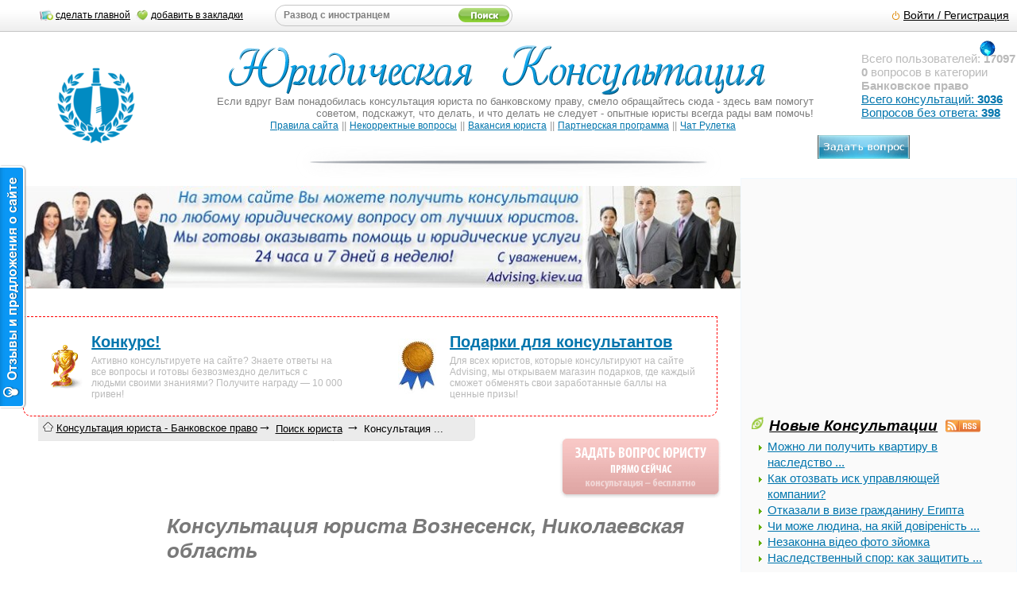

--- FILE ---
content_type: text/html; charset=windows-1251
request_url: https://bankovskoe-pravo.advising.kiev.ua/find-lawyer/nikolaevskaya-oblast/v-voznesenske-nikolaevskoi-oblasti.html
body_size: 24465
content:
  <!DOCTYPE xHTML>
<html lang="ru-UA">
<head>
<meta http-equiv="content-type" content="text/html; charset=windows-1251" />
<meta name=viewport content="width=device-width" />
<title>Консультация юриста Вознесенск, Николаевская область, банковское право</title>
<meta name="keywords" content="консультация адвоката, банковское право, в вознесенске николаевской области, юридическая помощь, помощь юристов, вознесенск, николаевская область, юридические услуги, юридическая консультация" />
<meta name="description" content="Консультация юриста Вознесенск, Николаевская область, банковское право, бесплатная консультация адвоката он-лайн от лучших профессиональных юристов Украины" />
<meta name="yandex-verification" content="78321405170df6eb" />
<meta name="google-site-verification" content="R4cw8xmiji3KEkrcEVP-siWjVqMt-ZtvIX7aE3XBq2k" />
<meta name="author" content="Светлана Вакарчук" />
<meta name="copyright" content="advising.kiev.ua" />
<meta name="verify-reformal" content="912b92ae7dbedd0344a6580a" />
<link rel="canonical" href="https://bankovskoe-pravo.advising.kiev.ua/find-lawyer/nikolaevskaya-oblast/v-voznesenske-nikolaevskoi-oblasti.html" />
<link href="/rss/questions.xml" type="application/rss+xml" rel="alternate" title="Новые Юридические Консультации" />
<link href="//advising.kiev.ua/rss/news.xml" type="application/rss+xml" rel="alternate" title="Юридические новости" />
<link href="/rss/need-advise.xml" type="application/rss+xml" rel="alternate" title="Не отвеченные вопросы" />
<link href="//advising.kiev.ua/rss/law-news.xml" type="application/rss+xml" rel="alternate" title="Новости Законодательства" />
<link rel="shortcut icon" href="/favicon.ico" />
<link rel="apple-touch-icon" href="/img/logo/apple-touch-icon.png" />
<link rel="apple-touch-icon" sizes="57x57" href="/img/logo/57x57.png" />
<link rel="apple-touch-icon" sizes="60x60" href="/img/logo/60x60.png" />
<link rel="apple-touch-icon" sizes="72x72" href="/img/logo/72x72.png" />
<link rel="apple-touch-icon" sizes="76x76" href="/img/logo/76x76.png" />
<link rel="apple-touch-icon" sizes="114x114" href="/img/logo/114x114.png" />
<link rel="apple-touch-icon" sizes="120x120" href="/img/logo/120x120.png" />
<link rel="apple-touch-icon" sizes="144x144" href="/img/logo/144x144.png" />
<link rel="apple-touch-icon" sizes="152x152" href="/img/logo/152x152.png" />
<link rel="apple-touch-icon" sizes="192x192" href="/img/logo/192x192.png" />
<link rel="apple-touch-icon" sizes="512x512" href="/img/logo/512x512.png" />
<link rel="manifest" href="/manifest.json" />
<style>body, html{margin:0px;padding:0px;font:1em Palatino Linotype, Helvetica, sans-serif;color:#252525;}
body {padding:20px 0 0 0;overflow:auto;cursor:default;}
#body{margin:0 auto;overflow:auto;}
*:focus{outline: none;}
.grbi{border: 0.1px #f1f9ff solid;width: 100%; float: left; padding:2.1%;line-height:13px;background:url(//static.advising.kiev.ua/theme/thesite/grey-vert.png) 0% 100% repeat-x;}
.grbi:hover{background:#f2ffe8 url(//static.advising.kiev.ua/theme/thesite/grey-vert.png) 0% 100% repeat-x;}
#vk_comments,
#vk_comments iframe {width: 100% !important;max-width: 450px;float: right;}
input{outline:0px;}
a{color:#0075AD;}
a:hover{text-decoration:none;color:#62ad00;}
.dashed a, a.dashed{text-decoration:none;border:1px #0075AD dashed;border-top-style:none;border-left-style:none;border-right-style:none;color:#0075AD;}
.imnorm img{max-width: none;}
.zaglit{border: 1px grey solid;border-bottom-style: none;background: #3B5998;height: 32px;color: #fff;font-weight: bold;font-size: 110%;line-height: 32px;}
.vopfot { display: block;font-size: 90%;text-indent: 25px;white-space: normal; margin: 20px 20px 0 0;background-color: #fafafa;padding: 20px;}
.mp-h3{margin:0 auto;text-align:center;border:1px grey solid;border-bottom-style:none;background:#3B5998;height:32px;color:#fff;font-weight:bold;font-size:110%;line-height:32px;}
.mp-h3 a{color:#fff;text-decoration:none;}
.mp-h3 span{font-size:77%;font-weight:normal;}
.mp-h3 span a{text-decoration:underline;}
.mp-h3 span a:hover{text-decoration:none;}
.mp-h3-lit{width:260px;margin:0 auto;}
.mp-h3-2{margin:0 auto;text-align:center;border:1px grey solid;border-bottom-style:none;background:#3B5998;height:32px;color:#fff;font-weight:bold;font-size:110%;line-height:32px;}
.mp-h3-2 a{color:#fff;text-decoration:none;}
.mp-h3-2 span{font-size:77%;font-weight:normal;}
.mp-h3-2 span a{text-decoration:underline;}
.mp-h3-2 span a:hover{text-decoration:none;}
.mp-h3-2-lit{width:260px;margin:0 auto;}
#content .mp-h3-lit{width:560px;margin:0 auto;}
.no-list0 img, .no-list img, .width600 img{float:left;margin:3px 5px;padding:3px 5px;border-radius: 20%;border: 1px solid #eceff3;padding: 0.3125em;overflow: hidden;}
.hidden_form{display:none;}
.login-area{margin:0;text-align:right;padding-right:60px;}
#toolBar .item {font-size:90%;}
#toolBar{height: 39px;background: #EEE url(//static.advising.kiev.ua/theme/thesite/toolBar-bg.png);border-bottom: 1px solid #C5C5C5;position: fixed;top: 0;left: 0;width: 100%;font-size:95%;color: black;line-height: 39px;z-index: 9900;overflow:hidden;}
#toolBar hr {width:100%;}
#toolBar a {color:#000; font-size:70%}
#toolBar a.button {color:#000; font-size:90% line-height:20px; padding:5px 10px 5px 10px; margin:2px; background:#f5f5f5; border:1px solid #c5c5c5; border-radius:5px; -moz-border-radius: 5px;-khtml-border-radius: 5px;-webkit-border-radius: 5px; color:#000 !important; font-weight:bold; text-decoration:none;}
#toolBar .item {height:39px; float:left;}
#toolBar .roundyInput {border:1px #c5c5c5 solid; background:none; border-radius:15px; -moz-border-radius: 15px;-khtml-border-radius: 15px;-webkit-border-radius: 15px; height:25px; margin:6px; float:left;}
#toolBar .roundyInput input[type=text],#toolBar .roundyInput input[type=password] {border:none; margin:0; padding:0; background:none; font-size:9px; line-height:25px; padding:0 10px 0 10px;height:25px;}
#toolBar #searchbox input[type=text]{font-weight:bold;color:grey;}
#toolBar #searchbox input[type=image]{padding:0 3px 0 3px;}
#toolBar #username {font-size:13px; color:#77ba32;}
#toolBar .logoff {background:url("//static.advising.kiev.ua/theme/thesite/toolBar-logoff.png") no-repeat left; padding:0 0 0 15px;}
.w990 {width:100%; margin:0 auto 0 auto;}
.bar_addfav a{padding-left:20px;}
.bar_addfav{display:block;width:120px;white-space:nowrap;}
.left{float:left;}
.inp01{padding:3px 0 0 2px;line-height:normal;}
.auth-area{width:98%;height:100%;margin:0 auto;display:none;position:fixed;top:200px;left:400px;}
.auth-area-top{width:98%;height:19px;background:url(//static.advising.kiev.ua/theme/thesite/window-400-top.png) 0% 0% no-repeat;}
.auth-area-bottom{width:98%;height:19px;background:url(//static.advising.kiev.ua/theme/thesite/window-400-bottom.png) 0% 0% no-repeat;}
.auth-area-content{width:98%;background:url(//static.advising.kiev.ua/theme/thesite/window-400.png) 0% 0% repeat-y;padding:0px 10px;line-height:100%;}
.bread_h2 {float: left;font-size:13px;color:#000;}
#bread_wrap a{color:#000;}
#bread_wrap a:hover{text-decoration:none;}
#bread_wrap {max-width:630px;float:left; background:url(//static.advising.kiev.ua/theme/thesite/bread_wrap.png) no-repeat top right;position:relative;z-index:0;font-size:13px;white-space:nowrap;overflow:hidden;padding:4px 0px;}
.breadcrumb {float:left;margin-top:-4px;padding:7px 0px 5px 0px;}
.breadcrumb a {text-decoration:underline;}
.bread_h2 b{font-weight:bold;color:#6f6f6f;}
.bread_h2 #uid{font-size:10px;font-weight:bold;color:#6f6f6f;}
.bread_h2 span{font-weight:normal;font-size:18px;color:#000;}
.no-ans{background:url(//static.advising.kiev.ua/theme/thesite/topics-0.png) 0% 0% no-repeat;}
.all-news-m{margin:0px 0px 15px 0px;}
.all-ans,.no-ans,.top-cons,.all-news,.top-cons-1,.cat-all{padding-left:22px;height:16px;margin:0px;}
.all-ans{background:url(//static.advising.kiev.ua/theme/thesite/prosmotrennye-otvety.png) 0% 0% no-repeat;}
.all-news{background:url(//static.advising.kiev.ua/theme/thesite/topics-26.png) 0% 0% no-repeat;margin-bottom:15px;}
.grey{color:#bababa;font-size:95%;}
.grey2{font-size:95%;line-height:140%;}
hr {color: #f2f2f2; /*жЅ†пЈµ IE */background-color:#f2f2f2; /*жЅ†пЈµ Firefox, Opera, Safari*/border:0px none;height:1px; /* жЃ№иЂ¦ињћ 1px IE, Firefox, Opera, Safari */clear:both; /* жЅ†пЈµ й“џжЎ‰ињїпїЅ, зѕји…“ иќ€пїЅ жЎЋејЄ й•±иЂ пїЅ float е’«е±ђе±™ињћ */}
.dashed a:hover, a.dashed:hover{border:1px #fff dashed;border-top-style:none;border-left-style:none;border-right-style:none;color:#62ad00;}
.normal{white-space:normal;}
.qwecl {opacity:0.5;padding-right:2%;filter:alpha(opacity=50);}
.qwecl:hover {-moz-transition: all 0.4s; -webkit-transition: all 0.4s;  -ms-transition: all 0.4s;  -o-transition: all 0.4s;  transition: all 0.4s; opacity:1;filter:alpha(opacity=100);}
.grey1{color:#777777;}
.txt{font-size:95%;}
img.flt-n-l,img.flt-n-r{background:#fff;margin:5px;padding:5px;border:1px solid #999;}
img.flt-n-0{margin:30px 5px;padding:5px;float:left;}
img.flt-n-l{float:left;}
img.flt-n-r{float:right;}
.content p {padding:10px; text-indent: 25px;cursor:default;}
#footer{clear:both;color:#000;background:url(//static.advising.kiev.ua/theme/thesite/bottom_v.jpg) 0% 0% repeat-x;}
#footer .content-1{padding:25px 20px 10px; margin:2%;}
.pad-30{padding-top:30px;}
#footer h1{font-size:1.2em;font-weight:normal;line-height:15px;margin-bottom:5px;}
#advanced ul{list-style:none;margin:0;padding:0;}
#advanced {position:fixed;z-index:9999;right:-172px;top:40px;line-height:18px;background:#181818;padding:20px 16px 20px 18px;width:135px;font-size:11px;font-family:Tahoma, Geneva, sans-serif;color:#dfdfdf;-webkit-border-radius: 0px 0 0 6px;-moz-border-radius: 0px 0 0 6px;border-radius: 0px 0 0 6px;}
#advanced span.trigger {display:block;position:absolute;left:-81px;top:20px;margin-top:-25px;width:81px;height:52px;cursor:pointer;text-align:center;background:url(//static.advising.kiev.ua/img/globus-l.png) no-repeat 50% 50%;}
#advanced span.trigger strong {display:block; padding:4px 0 0 0;}
#advanced ul li {padding:0 0 0 13px;font-size:12px;white-space:nowrap;}
#advanced ul li.trigger_adv {padding:0 0 0 0;}
#advanced ul li.trigger_adv > span {background:#636363;border-radius:3px;-moz-border-radius:3px;-webkit-border-radius:3px;padding:0 20px 0 12px;color:#dfdfdf;font-weight:bold;display:inline-block;}	
#advanced ul li a {color:#4393d0;text-decoration:none;}
#advanced ul li a:hover {text-decoration:underline;}
#advanced ul ul {margin-left:13px;}
#advanced ul ul li {font-size:11px;background:url(//static.advising.kiev.ua/theme/thesite/panel-arrow1.gif) no-repeat 0 7px;}
#advanced ul ul a {text-transform:capitalize;color:#dfdfdf;}
#advanced ul ul ul {margin-left:8px;}
#advanced ul ul ul li {background:none;}
#advanced ul ul ul li a {color:#939393;}
.cup_top_item{position:relative;top:108px;left:74px;margin-top:-32px;}
.cup_top_item_w{position:relative;top:48px;left:-25px;}
.cup_top_item_m{position:relative;top:45px;left:-20px;}
.cup_top_item_m2{position:relative;top:45px;left:-10px;}
.tconsult{position:absolute!important;margin:-30px 30px 0!important;padding:0px!important;border:0px!important;cursor:pointer;}
.tconsult-top{margin:0!important;padding:0px!important;border:0px!important;background:none!important;}
.gr-bg{background:url(//static.advising.kiev.ua/theme/thesite/grey-vert1.png) 0% 100% repeat-x;}
.gr-bg select{width:200px!important;color:#000;font-size:90%;font-weight:bold;height:20px!important;margin-top:5px;}
.height-li-10{margin-top:10px;}
.height-li-10 li{line-height:20px;}
address{text-indent:-5000px;}
#add-q-grey-top{z-index:2000;text-align:center;position:absolute;}
.blstw{margin: 0 auto;font-size:95%;line-height:140%;}
.news-style-img-v{height:42px;width:42px;overflow:hidden;float:left;border:1px #999 solid;margin:5px;padding:2px;background:#fff;}
.news-style-img-v div{width:100%;height:100%;}
.clb0{clear:both;float:none;}
h3, h3 a{color:#000;font-size:110%;font-weight:bold;}
.t10{margin-top:20px;}
.stbl{line-height: 20px;}
.stbl ul{margin: 0px;padding:5px 20px 0px;list-style: outside url(//static.advising.kiev.ua/theme/thesite/ul-li.png);}
.a-norm a,.a-norm{text-decoration:none;color:#BABABA!important;}
.complaint{text-align:right;font-size:70%;color:grey;}
.complaint a{color:grey;}
.complaint a:hover{color:#000;}
.all-prizes img{max-width:140px!important;}
.podarki_yuristam{cursor:pointer;}
.no-ans{margin: 0px 0px 15px 0px;}
.action-for-lawyers td.congratulations{background:url(//static.advising.kiev.ua/img/congratulations.jpg) 0 50% no-repeat;}
.es-s-wrapper:before {background: url("//static.advising.kiev.ua/img/s_shadow.png") no-repeat 0% 0%;display:block;height: 11px;overflow: hidden;content: '';}
.info_block, .info_block-l{padding:5px;text-indent:25px;background-color:#EEE;border:1px solid #999;font-size:105%;font-weight: normal;letter-spacing:0px;margin-left:auto;margin-right:auto;margin-top:15px;overflow:hidden;}
.info_block-l{background-color:#f9f9f9;border:1px dashed #999;}
#asc_form textarea,#asc_form .itm-500,.textarea-500, #comment_form textarea{color:#000;font-size:125%;font-weight:bold;height:200px;}
.it-size{outline:0px;font-size:15px;font-weight:bold;}
.button input{font-size:110%;padding:10px;cursor:pointer;}
.button input:hover{background-color:#cfecc4;}



@media only screen and (min-width: 320px) {
.voppred{text-indent: 25px;white-space: normal;background-color: #fafafa;padding: 20px;border: 1px grey solid;}
#asc_form textarea,#asc_form .itm-500,.textarea-500, #comment_form textarea{width:340px!important;color:#000;font-size:125%;font-weight:bold;height:200px;}
.it-size{outline:0px;width:340px!important;font-size:15px;font-weight:bold;}
#reformal_tab img{display:none;padding: 0px;}
#reformal_tab{display:none;padding: 0px;}
.button input{width: 340px!important;}
.indent,.right,.right-1,.plogo,.action,.reformal,.indentvk,.recl_googl,.botsochia,.bar_addfav,.greenM,.last-text,.logo_img{display:none;}
}

@media only screen and (min-width: 768px) {
.botsochia{display:block;}
#asc_button{text-align:right;}
.logo_img{display:block;padding:2px;border:0px;float:left;}
.close-window{text-align:right;}
.close-window a{background:url(//static.advising.kiev.ua/theme/thesite/get-close.gif) 100% 0% no-repeat;padding-right:20px;}
.blstw{width:70%;}
h3, h3 a{white-space:nowrap;}
.bread_h2 {padding: 0px 40px 6px 6px;}
.breadcrumbs-line{padding:10px 20px 0px 10px;}
.bread_h2 #uid{font-size:13px;}
#bread_wrap {margin-top:-10px;margin-left: 3%;}
.auth-area{width:400px;height:300px;margin:0 auto;display:none;position:fixed;top:200px;left:400px;}
.auth-area-top{width:400px;height:19px;background:url(//static.advising.kiev.ua/theme/thesite/window-400-top.png) 0% 0% no-repeat;}
.auth-area-bottom{width:400px;height:19px;background:url(//static.advising.kiev.ua/theme/thesite/window-400-bottom.png) 0% 0% no-repeat;}
.auth-area-content{width:380px;background:url(//static.advising.kiev.ua/theme/thesite/window-400.png) 0% 0% repeat-y;padding:0px 10px;line-height:100%;}
.bnews{width: 43%!important;float: left;padding: 3%;margin: 2px;}
.nquast{width: 90%!important;float: left;padding: 1px;margin: 2px;}
.w990 {padding-left:50px;}
#toolBar{white-space:nowrap;}
#toolBar #searchbox input[type=text]{width:225px;}
#toolBar a {font-size:90%}
.sstr{width:435px;}
#toolBar .roundyInput input[type=text],#toolBar .roundyInput input[type=password] {font-size:12px;}
#toolBar #searchbox input[type=text]{font-weight:bold;color:grey;}
img{max-width: 92%;border:0px;}
.grbi{width: 45.5%;}
.info_block, .info_block-l{width:75%;}
.action{display:block;margin:auto;font-size:12px;text-align:left;overflow:hidden;color:#BABABA;border:1px red dashed;border-radius:10px;border-top-left-radius:0px;border-top-right-radius:0px;padding: 20px;}
.action-cong{float:right;background:url(/img/prize-shop-for-lawyers-logo.jpg) 0 50% no-repeat;padding-left: 65px!important;}
.action-law{float:left;background:url(/img/nr_cup_64x64.gif) 0 50% no-repeat;padding-left:65px!important;}
.action h5{font-size:20px;margin:0px 0 5px 0;}
.action-law,.action-cong{width:38%;} 
.plogo {display:block;margin-bottom:25px;overflow:hidden;text-align:center;}
.last-text{display:block;}
.imotjust{padding-right:150px;min-height:150px;background:url(//static.advising.kiev.ua/theme/thesite/quastion-man-pic-4.jpg) right 50% no-repeat;margin-top:15px;}
.imotansw {padding-right:150px;min-height:225px;background:url(//static.advising.kiev.ua/theme/thesite/femjust.png) right 50% no-repeat;margin-top:15px;img src="//static.advising.kiev.ua/img/femjust.png" style="margin-right:10px; border:0px; background-color:#f9f9f9;}
}

@media only screen and (min-width: 992px) {
.right-1{width:20%;float:right;overflow:hidden;display:block;}
.width600{width:65%;margin:0 auto;}
.width600-1{width:65%;font-style:italic;}
.mp-h3{width:100%;}
.mp-h3-2{width:65%;}
.content{margin-right:24%;}
.voppred{display:block;font-size: 90%;text-indent: 25px;white-space: normal;width: 245px;float: right;margin: 20px 20px 0 0;background-color: #fafafa;padding: 20px;}
.right{display:block;width:280px;float:right;text-indent:0px;background: #fafafa; border: 0.1px #f1f9ff solid;padding: 1%;}
.info_block, .info_block-l{width:90%;}
.indent{display:block;}
.action{width:65%;}
.bar_addfav{display:block;}
.recl_googl{display:block;}
.indent_QU{float:left;width:24%;}
.indent_NE{float:right;width:24%;padding-right:10px;}
.indent_ZN{float:right;width:24%;padding-right:10px;}
.indentvk{display:block;}
.indentvk{padding-left: 3%;float: left;}
.indent_QUvk{padding-right:1%;float:left;}
.indent_NEvk{float:right;padding-right:1%;}
.indent_ZNvk{float: right;padding-right:2%;}
.bnews{padding: 1px;}
.grbi{padding:10px;}
}

@media (min-width: 1025px) {
.content{margin-right:24%;padding-left: 2%;padding-right: 2%;}
.statistics{text-align:left;margin-left:60px;}
.logo_img{padding:10px 45px 0px;}
img{max-width: 100%;border:0px;}
}

@media (min-width:1280px){
.right{width:25%;}
.reformal{display:block;}
#reformal_tab img{display:block;}
#reformal_tab{display:block;}
.info_block, .info_block-l{padding:10px;}
#asc_form textarea,#asc_form .itm-500,.textarea-500, #comment_form textarea{width:500px!important;}
.it-size{outline:0px;width:500px!important;}
.button input{width: 500px!important;}
.bnews{width: 31% !important;float: left;padding: 1px;margin: 2px;}
.nquast{width: 31% !important;float: left;padding: 1px;margin: 2px;}
}
@media only screen and (min-width: 1366px) {.grbi{padding: 13px;}}
@media only screen and (min-width: 1382px) {
#body{min-width:1100px!important;}
.grbi{padding:2.1%;}
}

#header{clear:both;overflow:hidden;height:164px;}
#header-crown{clear:both;height:40px;background:url(//static.advising.kiev.ua/theme/thesite/header.png) 50% 50% no-repeat;}
.content-1{}
.info_block .left, .info_block-l .left{float:left;clear:left;}
.info_block .main_area, .info_block-l .main_area{min-height:100px;}
.info_block img, .info_block-l img{background:#fff;margin:5px;padding:5px;border:1px solid #999;}
.content h1,.content h2,.content h4{margin:20px 10px 0px 0px;font-style:italic;color: #797979;text-stroke: .7px rgba(255, 255, 255, .20);text-shadow: 0px 1px 0px rgb(255, 255, 255), 0px 2px 0px rgba(9, 9, 9, 0.28), 0px 4px 2px #d2d2d2 letter-spacing:1px; line-height:120%;}
.content h2{font-size:165%; padding-left: 20%;}
.content h1{padding-left: 20%; padding-top: 2%;}
.content h4{font-size:135%;}
.content h1+p:first-letter,.content h2+p:first-letter {color: #0075AD;font-style:italic;float:left;padding:5px;margin:-8px 4px 0;font-size:300%;line-height:1em;text-shadow: 0px 1px 0px #000, 0px 2px 0px #989898, 0px 4px 2px #d2d2d2;}	
.main{clear:both;}
h2,h3,h4{font-style:italic;}
#header .a-header{text-decoration:none;}
#header .a-header b{font:70px/1.2em BlackJack, Arial, Helvetica, sans-serif;color:#fff;text-decoration:none;letter-spacing:-2px;word-spacing:16px;}
.content-1 div{font-size:13px;color:#7b7b7b;text-align:right;padding:0px;}
.padding{padding:10px 20px 10px;}
.padding-1{padding:13px;}
.center{text-align:center;padding-top:30px;}
.clear{clear:both;}
.central_block{text-indent:0px;width:310px;margin:0 auto;}
.central_block li{white-space:nowrap;}
#reg_form{text-indent:0px;width:210px;margin:0 auto;white-space:nowrap;}
#reg_form input, #asc_form textarea{outline:0px;}
#asc_form, #comment_form{text-indent:0px;margin:0 auto;}
#asc_form .itm-500, #comment_form .itm-500{height:20px;font-size:90%;font-weight:bold;}
#reg_form textarea{width:200px!important;color:#000;font-size:12px;font-weight:bold;height:100px;}
#asc_form select, #comment_form select{font-size:12px;height:20px;}
.lit-size{outline:0px;width:30px!important;font-size:15px;font-weight:bold;}
.lit1-size{outline:0px;width:80px!important;font-size:15px;font-weight:bold;}
img.help-mark{width:15px;height:15px;cursor:pointer;margin:0px;padding:0px;border:0px;background:none;padding-left:5px;}
.star-rate,.star-rate-1{background:url(//static.advising.kiev.ua/theme/thesite/star0.png) 0% 0% repeat-x;width:125px;height:27px;margin-left:30px;}
.star-rate-1{background:url(//static.advising.kiev.ua/theme/thesite/star.png) 0% 0% repeat-x;height:27px;margin-left:0px;}
p#vtip {display:none;position:absolute;padding: 10px;left:5px;font-size:0.8em;background-color:white;border:1px solid #a6c9e2; -moz-border-radius:5px; -webkit-border-radius:5px;z-index:9999}
p#vtip #vtipArrow{position:absolute;top:-10px;left:5px}
.paginator a, .paginator span{font-size:11px;padding:3px;border:1px solid #999;color:#000;background-color:#eee;text-decoration:none;font-weight:bold;cursor:pointer;}
.paginator a:hover, .paginator span:hover{padding:3px;border:1px solid #000;color:#fff;background-color:#000;text-decoration:none;font-weight:bold;}
.paginator span{background-color:#beff6a;}
.indent{text-indent:0px;}
.indent20{text-indent:10px;}
.voiting{text-indent:0px;text-align:center;cursor:default;margin-left:20px;margin-top:30px;width:32px;}
.voite-val{font-size:1.7em;color:#a7a7a7;padding:10px 0px 10px 0px ;}
#voite-up,#voite-down{cursor:pointer;}
#voite-up{background:url(//static.advising.kiev.ua/theme/voite/voite-plus-a.png) 0% 100% no-repeat;height:18px;width:32px;margin:0 auto;}
#voite-up:hover{background:url(//static.advising.kiev.ua/theme/voite/voite-plus-a.png) 0% 0% no-repeat;}
#voite-down{background:url(//static.advising.kiev.ua/theme/voite/voite-minus-a.png) 0% 100% no-repeat;height:18px;width:32px;margin:0 auto;}
#voite-down:hover{background:url(//static.advising.kiev.ua/theme/voite/voite-minus-a.png) 0% 0% no-repeat;}
.big_bottom{width:50%;float:left;}
.big_bottom h3{margin-top:0px;}
.margin300{width:300px;margin:0 auto;}
.margin-left-300{margin-left:300px;}
.no-list0{list-style:none;margin:0px;padding:0px;}
.no-list{list-style:none;margin:0px;padding:0px;clear:both;}
.no-list li{clear:both;}
.searched{list-style: outside url(//static.advising.kiev.ua/theme/thesite/UlBullet.gif);margin:0px;overflow:hidden;}
.searched_g , .searched_y{height:20px;overflow:hidden;}
.searched_g a, .searched_g span{background:url(//static.advising.kiev.ua/theme/thesite/google_i.jpg) 0% 0% no-repeat;padding-left:20px;}
.searched_y a, .searched_y span{background:url(//static.advising.kiev.ua/theme/thesite/yandex_i.ico) 0% 0% no-repeat;padding-left:20px;}
h3 a img{padding:0px;margin:0px;border:0px;}
.italic{font-style:italic;}
.width400{width:85%;margin:0 auto;}
.width800{width:90%;margin:0 auto;}
.width-100{margin:0 auto;}
.margin100{width:98%;margin:0 auto;}
.margin-left-50{margin-left:51%;}
.align-right{text-align:right;}
.tabl td,.tabl-1 td{width:50%;vertical-align:top;}
.tabl-1 td{width:297px!important;}
.facebook_block{border:none;overflow:hidden;width:95%;height:800px;margin:0 auto;display:block;}
.margin-5{margin-right:12px;font-weight:bold;}
h3 a img{margin:0px 0px -2px 0px;padding:0px 5px 0px;}
#content h3 a img{margin:1px 0px 0px 0px;padding:0px 5px 0px 0px;}
.txt ul{padding-left:1px;}
.vevent clb0 ul{padding-left:10%;list-style:none;}
.dashed li img,.bi img{background:#fff;margin:0px 5px;padding:5px;border:1px solid #999;}
.dashed li img{margin:3px 5px;}
.empty{height:20px;}
.margin-12{margin:5px 10px;font-size:70%;}
.info_block h3 a{color:#0075AD;font-size:110%;font-weight:bold;white-space:nowrap;}
.black{color:#000;}
.top-cons{background:url(//static.advising.kiev.ua/theme/thesite/topics-3.png) 0% 0% no-repeat;}
.top-cons-1{background:url(//static.advising.kiev.ua/theme/thesite/topics-3.png) 0% 0% no-repeat;margin-bottom:15px;}
.top-cons-1 span{font-size:70%;font-weight:200;}
.top-cons-1 span a{font-weight:200;}
ul{margin:0px;padding:17px 20px 0px;list-style:outside url(//static.advising.kiev.ua/theme/thesite/ul-li.png);}
ol{list-style:outside url(//static.advising.kiev.ua/theme/thesite/UlBullet.gif);}
.big-ln{line-height:20px;}
.big-ln li{}
.cat-all{background:url(//static.advising.kiev.ua/theme/thesite/topics-7.png) 0% 0% no-repeat;margin:0px 0px 15px 0px;}
.searched-all{background:url(//static.advising.kiev.ua/theme/thesite/topics-10.png) 0% 0% no-repeat;margin:0px 0px 15px 0px;padding-left:20px;height:16px;}
.cons-h3{margin-bottom:-5px;}
.block-1{float:left;width:40%;font-style:italic;}
.block-2{float:right;width:60%;font-style:italic;}
.margin-200{margin-left:100px;}
.greenM{display:block;height:77px;width:52px;margin:20px 10px 0px;background:url(//static.advising.kiev.ua/theme/thesite/greenMedal.png) 0% 0% no-repeat;color:#fff;font-weight:bold;}
.sstr{margin:0px 50px 0px;}
.prevw0,.prevw1{width:1px;height:1px;background:url(//static.advising.kiev.ua/theme/thesite/window-400.png) 0% 0% repeat-y;}
.prevw1{background:url(//static.advising.kiev.ua/theme/thesite/window-400-top.png) 0% 0% repeat-y;}
.auth-window-content .empty{height:10px;}
.search-c{width:100%;margin:0 auto;height:145px;background:url(//static.advising.kiev.ua/theme/thesite/search-fon.gif) 50% 50% no-repeat;text-align:center;}
.search-c input[type=text]{width:60%;height:34px;float:left;outline:0px;color:grey;font-size:22px;margin-left:20px;}
.search-c input[type=image]{width:102px;height:34px;background:url(//static.advising.kiev.ua/theme/thesite/search-form-button.png) 0% 0% no-repeat;}
.search-c input[type=image]:hover{background:url(//static.advising.kiev.ua/theme/thesite/search-form-button.png) 0% 100% no-repeat;}
.empty-3{height:50px;}
.empty-7{height:60px;}
.rand-question{text-align:right;padding-right:20px;padding-top:10px;}
.rand-question a{background:url(//static.advising.kiev.ua/theme/thesite/search-sluchainiy-quest.gif) 0% 0% no-repeat;padding-left:23px;color:#fff;}
.rand-question a:hover{color:#000;}
.inl0{line-height:normal;}
.lnh1 li{line-height:27px;}
.greenM div{padding:8px 0px;font-size:150%;margin:-4px;}
.width-260{width:260px;height: 200px;margin:0 auto;}
#content .width-260{width:560px;margin:0 auto;}

.sel_reg_itm{width:350px!important;color:#000;font-size:100%;font-weight:bold;height:20px!important;margin-top:5px;}
.onwin-select{width:130px!important;color:#000;font-size:100%;font-weight:bold;height:20px!important;margin-top:5px;}
.bottom-links{margin:0 auto;margin-bottom:10px;}
.cat-td-content{padding-bottom:30px;background:url(//static.advising.kiev.ua/theme/thesite/grey-vert1.png) 0% 100% repeat-x;}
.cat-td-content:hover{background:url(//static.advising.kiev.ua/theme/thesite/grey-vert1.png) 0% 100% repeat-x;cursor:pointer;}
.tr_o:hover,.tr_t:hover{background:#e7f0ff;}
.tr_t{background:#f6f9ff;}
.tr_o{background:#e8e8e8;}
#add_bookmarks{background:url(//static.advising.kiev.ua/theme/thesite/toolBar-btn-fav.png) 0% 0% no-repeat;}
#make_home{background:url(//static.advising.kiev.ua/theme/thesite/toolBar-btn-home.png) 0% 0% no-repeat;}
.counter-area div{padding:30px 10px;line-height:50px;text-align:center;}
#pageTop .allUsers {margin-top:27px;}
.stylish{background-color: #eee; color: #000;padding: 2px 5px;display: inline-block;margin: 5px 0 0 7px;border-radius: 3px;border: 1px solid #C0C0C0;}</style>
<!--[if IE]><link href="//static.advising.kiev.ua/theme/thesite/ie-style.css" rel="stylesheet" type="text/css" /><![endif]-->
<script>var _u=/\/\/webvisor\.com/ig;if((self.parent&&!(self.parent===self))&&(self.parent.frames.length!=0)&&!(_u.test(self.parent.location))){self.parent.location=document.location}</script>
<script async src="//pagead2.googlesyndication.com/pagead/js/adsbygoogle.js"></script>
<script src="//ajax.googleapis.com/ajax/libs/jquery/1.4.2/jquery.min.js" type="text/javascript"></script>
</head>
<body>
<div id="body" style="overflow-x:hidden;">
<!--<div id="vk_api_transport"></div>-->
<noindex><noscript>
<br /><br /><center><font size='6' color='red' class='res'><b>У Вас выключен Javascript и поэтому многие функции сайта юридических консультаций будут недоступны!</b></font></center>
</noscript></noindex>
<div id="header">
<div class="right-1 center pad-30">
<p class="statistics grey indent">Всего пользователей: <b>17097</b><br /><b>0</b> вопросов в категории <b>Банковское право</b><br /><a href="/questions/">Всего консультаций: <b>3036</b></a><br /><a href="/questions/need-advise/">Вопросов без ответа: <b>398</b></a><br /></p>
<div id="add-q-grey-top"><a href="/questions/add/"><img src="//static.advising.kiev.ua/theme/thesite/add_question.gif" alt="Задать вопрос юристу" title="Задать вопрос юристу" class="vtip" /></a></div>
</div>
<div class="content-1 center"><img src="/img/logo/152x152.png" title="advising.kiev.ua" alt="advising.kiev.ua" class="logo_img" /><a href="//advising.kiev.ua" class="a-header"><b>Юридическая Консультация</b></a><div>Если вдруг Вам понадобилась консультация юриста по банковскому праву, смело обращайтесь сюда - здесь вам помогут советом, подскажут, что делать, и что делать не следует - опытные юристы всегда рады вам помочь! <center><a href="//advising.kiev.ua/how-to-get-legal-advice-online.html"><span style="font-size:12px;">Правила сайта</span></a> <font color="#999999">||</font> <a href="//advising.kiev.ua/incorrect-questions-lawyers.html"><span style="font-size:12px;">Некорректные вопросы</span></a> <font color="#999999">||</font> <a href="//advising.kiev.ua/lawyer-vacancy-for-all.html"><span style="font-size:12px;">Вакансия юриста</span></a> <font color="#999999">||</font> <a href="//advising.kiev.ua/legal-sell-juridical-partner-program.html"><span style="font-size:12px;">Партнерская программа</span></a> <font color="#999999">||</font> <a href="//randdiva.com/ru/" target="_blank"><span style="font-size:12px;">Чат Рулетка</span></a></center></div></div></div>
<div id="header-crown"></div>
<div class="right">
<div class="recl_googl"><br />
<noindex>
<ins class="adsbygoogle"
    style="display:inline-block;width:300px;height:250px"
    data-ad-client="ca-pub-7930888399664546"
    data-ad-slot="8864548651"></ins>
</noindex>
</div>
<br />
<div><h3 class="cons-h3 all-ans"><a href="/new-questions/">Новые Консультации</a> <a href="/rss/questions.xml"><img src="/static/theme/thesite/rss.png" alt="Последние консультации RSS" title="Последние консультации RSS" class="vtip" /></a></h3><ul class="big-ln grey"><li><a href="//advising.kiev.ua/new-questions/mozhno-li-poluchit-kvartiru-v-nasledstvo-bez-kupchei-101329.html" class="vtip" title="Можно ли получить квартиру в наследство без купчей?">Можно ли получить квартиру в наследство ...</a></li><li><a href="//advising.kiev.ua/new-questions/kak-otozvat-isk-upravlyayushchei-kompanii-101328.html" class="vtip" title="Как отозвать иск управляющей компании?">Как отозвать иск управляющей компании?</a></li><li><a href="//advising.kiev.ua/new-questions/otkazali-v-vize-grazhdaninu-egipta-101327.html" class="vtip" title="Отказали в визе гражданину Египта">Отказали в визе гражданину Египта</a></li><li><a href="//advising.kiev.ua/new-questions/chi-mozhe-lyudina-na-yakii-dovirenist-na-avto-zrobiti-dovirenist-na-kogos-inshogo-101326.html" class="vtip" title="Чи може людина, на якій довіреність на авто, зробити довіреність на когось іншого?">Чи може людина, на якій довіреність ...</a></li><li><a href="//advising.kiev.ua/new-questions/nezakonna-video-foto-ziomka-101325.html" class="vtip" title="Незаконна відео фото зйомка">Незаконна відео фото зйомка</a></li><li><a href="//pensionnye-voprosy.advising.kiev.ua/new-questions/nasledstvennyy-spor-kak-zashchitit-svoi-prava-101192.html" class="vtip" title="Наследственный спор: как защитить свои права?">Наследственный спор: как защитить ...</a></li></ul><div class="empty"></div></div><div><h3 class="cons-h3 all-ans"><a href="/new-questions/">Консультации в Разделе</a> <a href="/rss/questions.xml"><img src="/static/theme/thesite/rss.png" alt="Последние Консультации в Разделе RSS" title="Последние Консультации в Разделе RSS" class="vtip" /></a></h3><ul class="big-ln grey"><li><a href="/new-questions/nasledstvennyy-spor-kak-zashchitit-svoi-prava-na-zhile-v-znamenke-100964.html" class="vtip" title="Наследственный спор: как защитить свои права на жилье в Знаменке">Наследственный спор: как защитить ...</a></li><li><a href="/new-questions/spadshchina-vd-pomerlogo-cholovka-yak-otrimati-svoyu-chastku-100620.html" class="vtip" title="Спадщина від померлого чоловіка: як отримати свою частку?">Спадщина від померлого чоловіка: ...</a></li><li><a href="/new-questions/pomoshch-advokata-po-razdelu-imushchestva-v-lvove-100129.html" class="vtip" title="Помощь адвоката по разделу имущества в Львове">Помощь адвоката по разделу имущества ...</a></li><li><a href="/new-questions/rozluchennya-z-cholovkom-nozemtsem-yak-zakhistiti-svo-prava-100065.html" class="vtip" title="Розлучення з чоловіком-іноземцем: як захистити свої права?">Розлучення з чоловіком-іноземцем: ...</a></li><li><a href="/new-questions/spadkov-pitannya-yak-rozpodliti-spadshchinu-v-stanits-lugansky-100053.html" class="vtip" title="Спадкові питання: як розподілити спадщину в Станиці Луганській?">Спадкові питання: як розподілити ...</a></li><li><a href="/new-questions/spadkomnst-mayna-u-vipadku-nayavnost-nepovnoltnkh-spadkomtsv-99918.html" class="vtip" title="Спадкоємність майна у випадку наявності неповнолітніх спадкоємців">Спадкоємність майна у випадку наявності ...</a></li></ul><div class="empty"></div></div>
<!-- <br />
<div id="fb-root"></div>
<script>(function(d, s, id) {
  var js, fjs = d.getElementsByTagName(s)[0];
  if (d.getElementById(id)) {return;}
  js = d.createElement(s); js.id = id;
  js.src = "//connect.facebook.net/ru_RU/all.js#xfbml=1";
  fjs.parentNode.insertBefore(js, fjs);
}(document, 'script', 'facebook-jssdk'));</script>
<div class="fb-like" data-href="//advising.kiev.ua/" data-send="true" data-width="290" data-show-faces="true" style="overflow:hidden;"></div>
<br />
<div id="vk_like"></div>
<script type="text/javascript">
VK.Widgets.Like("vk_like", {type: "button"});
</script> -->
<div class="clear"><h3 class="top-cons-1"><a href="//advising.kiev.ua/top/">ТОП-консультанты</a> <span class="dashed">[<a href="//advising.kiev.ua/how-get-to-top.html" class="vtip" title="Как попасть в ТОП-20 лучших ЮРИСТОВ ?">как попасть ?</a>]</span></h3><ul class="clear no-list grey dashed lnh1"><li><img src="//static.advising.kiev.ua/img/avatars/little/5d9a7f1d1d153862fedc655453d2ba11.jpg" alt=""><img src="//static.advising.kiev.ua/img/cup.png" class="cup_top_item_w" alt="За первое место в Топ-20" title="За первое место в Топ-20 - Лучший Консультант" style="margin:0px;padding:0px;border:0px;background:none;margin-right:-32px;" /><a href="//advising.kiev.ua/users/sspriymak-7338/" title="Перейти на страницу пользователя">Светлана Приймак</a><br />
<div class="star-rate vtip" title="Рейтинг: 100 %"><div class="star-rate-1" style="width:125px;"></div></div>
Рейтинг: <b>2712</b><img src="//static.advising.kiev.ua/theme/thesite/none_consult_telephone.png" alt="Юрист НЕ консультирует БЕСПЛАТНО по телефону!" title="Юрист НЕ консультирует БЕСПЛАТНО по телефону!" class="tconsult" /></li><li><img src="//static.advising.kiev.ua/img/avatars/little/32751259ea4639aafdfcdfba2f49d263.jpg" alt=""><img src="//static.advising.kiev.ua/img/cup2.png" class="cup_top_item_w" alt="За второе место в Топ-20" title="За второе место в Топ-20 - Серебряный призер" style="margin:0px;padding:0px;border:0px;background:none;margin-right:-32px;" /><a href="//advising.kiev.ua/users/dmitriy-zenkin-7318/" title="Перейти на страницу пользователя">Адвокат Дмитрий Зенкин</a><br />
<div class="star-rate vtip" title="Рейтинг: 100 %"><div class="star-rate-1" style="width:125px;"></div></div>
Рейтинг: <b>2521</b><img src="//static.advising.kiev.ua/theme/thesite/none_consult_telephone.png" alt="Юрист НЕ консультирует БЕСПЛАТНО по телефону!" title="Юрист НЕ консультирует БЕСПЛАТНО по телефону!" class="tconsult" /></li><li><img src="//static.advising.kiev.ua/img/avatars/little/e53a1296149f97e5171e67f14e3cab06.jpg" alt=""><img src="//static.advising.kiev.ua/img/cup3.png" class="cup_top_item_w" alt="За третье место в Топ-20" title="За третье место в Топ-20 - Бронзовый призер" style="margin:0px;padding:0px;border:0px;background:none;margin-right:-32px;" /><a href="//advising.kiev.ua/users/adminofallhost-7297/" title="Перейти на страницу пользователя">Иван Сергеевич</a><br />
<div class="star-rate vtip" title="Рейтинг: 100 %"><div class="star-rate-1" style="width:125px;"></div></div>
Рейтинг: <b>2458</b><img src="//static.advising.kiev.ua/theme/thesite/none_consult_telephone.png" alt="Юрист НЕ консультирует БЕСПЛАТНО по телефону!" title="Юрист НЕ консультирует БЕСПЛАТНО по телефону!" class="tconsult" /></li><li><img src="//static.advising.kiev.ua/img/avatars/little/ae300d43ba4c04109265d2f822a1a8b7.jpg" alt=""><a href="//advising.kiev.ua/users/zheka-fed-7527/" title="Перейти на страницу пользователя">Евгений Васильевич</a><br />
<div class="star-rate vtip" title="Рейтинг: 100 %"><div class="star-rate-1" style="width:125px;"></div></div>
Рейтинг: <b>1789</b><img src="//static.advising.kiev.ua/theme/thesite/none_consult_telephone.png" alt="Юрист НЕ консультирует БЕСПЛАТНО по телефону!" title="Юрист НЕ консультирует БЕСПЛАТНО по телефону!" class="tconsult" /></li><li><img src="//static.advising.kiev.ua/img/avatars/little/2959f9bccfc130fd73b1b7cfa3bacdd7.jpg" alt=""><a href="//advising.kiev.ua/users/sa2010-18531/" title="Перейти на страницу пользователя">Сергеев Артем</a><br />
<div class="star-rate vtip" title="Рейтинг: 0 %"><div class="star-rate-1" style="width:0px;"></div></div>
Рейтинг: <b>1744</b><img src="//static.advising.kiev.ua/theme/thesite/none_consult_telephone.png" alt="Юрист НЕ консультирует БЕСПЛАТНО по телефону!" title="Юрист НЕ консультирует БЕСПЛАТНО по телефону!" class="tconsult" /></li></ul><div class="empty clear"></div></div>
<script type="text/javascript">
$(".tconsult").click(function(){
alert($(this).attr("title"));
});
</script>

<div class="stbl"><div class="clear"><h3 class="all-news"><a href="//advising.kiev.ua/news/">Юридические новости</a> <a href="//advising.kiev.ua/rss/news.xml"><img src="/static/theme/thesite/rss.gif" alt="Последние новости по RSS" title="Последние новости по RSS" class="vtip" /></a></h3><ul class="no-list grey dashed"><li><a href="//advising.kiev.ua/news/ada-rozglyada-nov-pravila-schodo-zakhistu-personal-nikh-danikh-10098.html" title="Верховна Рада приймає новий законопроєкт про захист персональних даних" class="vtip">Рада розглядає нові правила ...</a><br />
Верховна Рада України на своєму останньому засіданні розглянула ...
</li><li><a href="//advising.kiev.ua/news/orotkiy-zagolovok-akonopro-pro-suduvannya-otrimav-dtrimku-narodnikh-deputat-10097.html" title="Верховна Рада прийняла в другому читанні законопроєкт про е-судування" class="vtip">Законопроєкт про е-судування ...</a><br />
Українська парламентська система зробила важливий крок до цифровізації ...
</li><li><a href="//advising.kiev.ua/news/orotkiy-zagolovok-ada-rozglyada-rim-nal-nogo-kodeksu-10096.html" title="Верховна Рада опрацювала законопроект про внесення змін до Кримінального кодексу України" class="vtip">Рада розглядає зміни до Кримінального ...</a><br />
Верховна Рада України взяла до розгляду законопроект про внесення ...
</li></ul><div class="empty clear"></div><center><a style="display: block;
margin-top: 0.5em;border:none;" target="_blank"
href="/go/www.yandex.ua?add=77388&from=promocode"><img border="0"
src="//img.yandex.net/i/service/wdgt/b-wdgt-add-button_lang_uk.png"
alt="додати на Яндекс"/></a></center><div class="empty clear"></div></div><div><h3 class="no-ans"><a href="/questions/need-advise/">Неотвеченные вопросы</a></h3><ul class="no-list grey dashed height-li-10"><li><a href="//administrativnoe-pravo.advising.kiev.ua/new-questions/rozluchennya-z-cholovkom-nozemtsem-yak-prava-na-splne-mayno-101379.html" class="vtip" title="Розлучення з чоловіком-іноземцем: які права на спільне майно?">Розлучення з чоловіком-іноземцем: ...</a></li><li><a href="//grazhdanskoe-pravo.advising.kiev.ua/new-questions/spadkov-pitannya-pri-rozluchenn-z-zhnkoyu-bez-shlyubu-101378.html" class="vtip" title="Спадкові питання при розлученні з жінкою без шлюбу">Спадкові питання при розлученні ...</a></li><li><a href="//zhilischnoe-pravo.advising.kiev.ua/new-questions/spadkov-prava-pri-rozluchenn-101377.html" class="vtip" title="Спадкові права при розлученні">Спадкові права при розлученні</a></li><li><a href="//voennaya-sluzhba.advising.kiev.ua/new-questions/potrbna-konsultatsya-advokata-spadkov-prava-v-ukran-101376.html" class="vtip" title="Потрібна консультація адвоката: спадкові права в Україні">Потрібна консультація адвоката: ...</a></li><li><a href="//kommercheskoe-pravo.advising.kiev.ua/new-questions/shukayu-advokata-u-delyatin-yak-zakhistiti-svo-prava-v-sfer-prats-101375.html" class="vtip" title="Шукаю адвоката у Делятині: як захистити свої права в сфері праці?">Шукаю адвоката у Делятині: як захистити ...</a></li><li><a href="//ekologicheskoe-pravo.advising.kiev.ua/new-questions/izmenenie-usloviy-dogovora-arendy-zhilya-bez-moego-soglasiya-101374.html" class="vtip" title="Изменение условий договора аренды жилья без моего согласия">Изменение условий договора аренды ...</a></li><li><a href="//advising.kiev.ua/new-questions/spadkov-pitannya-v-storozhnits-yak-virshiti-spr-shchodo-spadshchini-101373.html" class="vtip" title="Спадкові питання в Сторожниці: як вирішити спір щодо спадщини?">Спадкові питання в Сторожниці: ...</a></li></ul><div class="empty clear"></div></div><div class="clear"><h3 class="all-news"><a href="//advising.kiev.ua/law-news/">Новое в Законодательстве</a></h3><ul class="no-list grey dashed"><li><a href="//advising.kiev.ua/law-news/2014-06-14-pro-zatverdzhennya-formi-derzhavnogo-statistichnogo-4577.html" title="Про затвердження форми державного статистичного спостереження № 1-ПВ (умови праці) (один раз на два роки) «Звіт про стан умов праці, пільги та компенс" class="vtip">Про затвердження форми державного ...</a><br />
ДЕРЖАВНА   СЛУЖБА СТАТИСТИКИ УКРАЇНИ      НАКАЗ      07.08.2013  ...
</li><li><a href="//advising.kiev.ua/law-news/2014-06-13-pro-vidhilennya-kandidatur-zaproponovanih-4576.html" title="Про відхилення кандидатур, запропонованих окремими суб’єктами подання до складу окружних виборчих комісій з виборів народних депутатів України одноман" class="vtip">Про відхилення кандидатур, ...</a><br />
ЦЕНТРАЛЬНА    ВИБОРЧА КОМІСІЯ      ПОСТАНОВА      від 24 жовтня ...
</li><li><a href="//advising.kiev.ua/law-news/2014-06-13-pro-vstanovlennya-vimog-shchodo-provadzhennya-inshih-4575.html" title="Про встановлення вимог щодо провадження інших, видів діяльності Комунальному підприємству &quot;Ніжинське управління водопровідно-каналізаційного госп" class="vtip">Про встановлення вимог щодо ...</a><br />
НАЦІОНАЛЬНА    КОМІСІЯ, ЩО ЗДІЙСНЮЄ ДЕРЖАВНЕ РЕГУЛЮВАННЯ У ...
</li></ul><div class="empty clear"></div><center><a style="display: block;
margin-top: 0.5em;border:none;" target="_blank"
href="//www.yandex.ua?add=77390&from=promocode"><img border="0"
src="//img.yandex.net/i/service/wdgt/b-wdgt-add-button_lang_uk.png"
alt="додати на Яндекс"/></a></center><div class="empty clear"></div></div></div>
<br />
<h3 class="cons-h3 all-ans"><a href="https://vss.in.ua/forum/">Юридический форум</a></h3>
<ul class="big-ln grey">
<div id="expt_data_wgt2"></div>
<script type="text/javascript">
var exp_ins2dom='expt_data_wgt2';
</script>
<li><a href="//vss.in.ua/forum/свободное-общение-6/границы-преследования:-когда-патрульные---4446.html">Границы преследования: Когда патрульные переходят границу?</a></li><li><a href="//vss.in.ua/forum/бельгия-60/иммиграционная-политика-бельгии:---4445.html">Иммиграционная политика Бельгии: вызовы и перспективы</a></li><li><a href="//vss.in.ua/forum/наследство,-завещание,-дарение-14/спадщина-без-згоди:-чи-можливий---4438.html">Спадщина без згоди: чи можливий установчий захід?</a></li><li><a href="//vss.in.ua/forum/процессуальные-документы-36/как-защитить-себя-от-мошенничества:---4437.html">Как защитить себя от мошенничества: анализ поддельных документов</a></li><li><a href="//vss.in.ua/forum/иные-темы-исполнительного-производства-31/викривлення-судової-влади:-проблема---4436.html">Викривлення судової влади: проблема зловживання виконавчими органами.</a></li><li><a href="//vss.in.ua/forum/авторское-и-интеллектуальное-право-24/цифровая-реформа:-как-бороться---4435.html">Цифровая реформа: как бороться с нарушением авторских прав онлайн</a></li><li><a href="//vss.in.ua/forum/авторское-и-интеллектуальное-право-24/«цифрове-піратство-в-епоху-інтернету:---4434.html">«Цифрове піратство в епоху інтернету: юридичні аспекти та заходи боротьби»</a></li><li><a href="//vss.in.ua/forum/вопросы-и-обсуждения-5/недооцененная-роль-правовых-консультаций-4433.html">Недооцененная роль правовых консультаций</a></li>
</ul>
<br />
<iframe src="/widgets/facebook/" scrolling="no" frameborder="0" class="facebook_block" allowtransparency="true"></iframe>

<div class="empty"></div>
</div>
<div class="left_bl">
<div id="content" class="content padding">
<center><div class="plogo"><img src="/img/advis-log.jpg" alt="" title="" /></div></center>
</div>
<div class="action">
<div class="action-law">
<h5><a href="//advising.kiev.ua/best-consultant-of-the-month.html">Конкурс!</a></h5>
Активно консультируете на сайте? Знаете ответы на все вопросы и готовы безвозмездно делиться с людьми своими знаниями? Получите награду &mdash; 10 000 гривен!
</div>
<div class="action-cong">
<td class="second">
<h5><a href="//advising.kiev.ua/prize-shop.html">Подарки для консультантов</a></h5>
Для всех юристов, которые консультируют на сайте Advising, мы открываем магазин подарков, где каждый сможет обменять свои заработанные баллы на ценные призы!
</td></div>
</div>
<div class="breadcrumbs-line"><div id="bread_wrap"><div class="bread_h2 vtip" title="Консультация юриста Вознесенск, Николаевская область, банковское право"><div class="breadcrumb"><img src="/img/icon_home.gif" alt="" border="0"> <a href="/">Консультация юриста - Банковское право</a></div><span>&rarr; </span> <a href="/find-lawyer/">Поиск юриста</a> <span>&rarr; </span>Консультация ...</div> </div>
<div id="asc_button"><p align="right"><a href="/questions/add/"><img src="/add-new-quastion.png" class="qwecl" alt="Задать вопрос юристу" title="Задать вопрос юристу" /></a></p></div>
</div>
<div class="content"><h2>Консультация юриста Вознесенск, Николаевская область</h2><div class="grey1 txt"><p class="align-right italic"> По ст. 59 Конституции Украины каждый гражданин имеет право на юридическую помощь. <br /> Однако не все понимают, как реализовать данное право. </p> <p><img src="//static.advising.kiev.ua/img/news/a/225.jpg" class="flt-n-l" alt="Помощь юриста Вознесенск, Николаевская область" title="Помощь юриста Вознесенск, Николаевская область" /> Естественно, что в правовом государстве &laquo;Украина&raquo; любой гражданин должен ощущать себя защищенным. Отметим, что сейчас среди немалого предложения юридических услуг Вознесенск, Николаевская область довольно мало квалифицированных и доступных для простого человека. При ограниченном доходе любой человек пытается получить высококвалифицированную правовую защиту дёшево и &laquo;на скорую руку&raquo; , отдавая отчёт при этом, что бесплатный сыр бывает лишь в ловушке. Сколь много разочарований предстоит впереди у людей, которые долго раздумывают о том, где бы найти &laquo;недорогого законника он-лайн&raquo;. К сожалению, мастер указанного выше профиля, без сомнения, &laquo;наломает дров&raquo; , в последствии за которые со временем прийдется медленно воздавать. </p> <p> Сейчас Украина стремится двигатся по правовому пути, поэтому всякий гражданин Украины надеется на пир законности. Всякий из вас, наверняка, сталкивался с ситуацией, когда конкретное заболевание можно было бы вылечить быстрее, если бы в свое время обратились к лекарю, а не лечились сами. Так же и в отрасли права. Таким образом, чем более мы будем рассчитывать на собственные силы и, таким образом, будем мешкать с обращением к правозащитнику за юрконсультацией, тем тяжелее будет позже отрегулироват ситуацию и такое промедление, несомненно, значимо ударит по кошельку ушлого неквалифицированного человека. </p> <p> Наш век полон неожиданностей, как положительных, так и отрицательных. От времени до времени мы попадаем в такие нетипичные ситуации, в которых без <strong>консультации</strong> просто не возможно обойтись, и, общепринято, недурственный правовед стоит немалых денег. </p> <p> Во-первых мы стремимся чтобы Вы могли зайти в во Всемирную паутину и, набрав в браузере &laquo;<em>помощь юриста в Интернете Вознесенск, Николаевская область</em>&raquo; , могли получить в сущности высококвалифицированный правовой ответ от адвоката на любой вопрос! </p> <p><img src="//static.advising.kiev.ua/img/news/a/169.jpg" class="flt-n-r" alt="Юридическая консультация Вознесенск, Николаевская область" title="Юридическая консультация Вознесенск, Николаевская область" /><strong>Юридическая помощь онлайн</strong> &mdash; актуальная услуга, необходимая в различных сферах жизни. Можете не сомневаться в полноте ответов на заданные на этом сайте вопросы. Коллектив сайта старался сотворить веб-сайт, который станет достаточно простым в управлении и доступным, а также сможет служить для профессиональных пользователей всей сети. </p> <p> Хотим обозначить Ваше внимание на то, что основная помощь юриста на сайте вовсе бесплатна, тоесть нет надобности реализовывать никаких изначальных денежных обналичиваний и оплат. В дальнейшем, для того, чтобы иметь возможность получить как можно больше индивидуальной юридической защиты по проблеме, не лишне будет обратиться и за платной, более чёткой, а также быстрой и качественной юридической помощью. </p> <p> На нашем Интернет-ресурсе можно получить юридические ответы на все категории вопросов, например, и не только, правовая консультация проходит по таким критериям: <ul> <li> во-первых, законодательный порядок наследствования. Допустим, наследование по закону и завещанию, очереди наследования, сроки рассмотрения документов и их перечень; </li> <li> во вторую очередь, трудовые споры в правовой плоскости. Взять хоть конфликты на работе, незаконное увольнение, коллективные трудовые споры, оплата труда, социальная защита ;</li> <li> так же брачное право. Возьмем, судебная защита при рассмотрении указанной категории дел, права и обязанности участников правоотношений ;</li> <li> в третью очередь, развод супругов. Например, развод в несудебном порядке, раздел имущества и т. п. ;</li> <li> так же спор с банком. Примерно, споры по поводу кредитов ;</li> <li> в четвёртую очередь, земельное право. В частности споры, связанные с правом собственности ;</li> <li> впятых, защита прав потребителя, административные, криминальные дела и другие отрасли. </li> <li> а также, регистрация компаний. Взять хоть процедура регистрации ;</li> </ul></p> <p>На этом юридическом портале &laquo;<em>Юридические консультации Вознесенск, Николаевская область в режиме онлайн</em>&raquo; Вы имеете возможность приобрести точный ответ от правоведа: <ul> <li> по вопросам, в области гражданских правоотношений, например, как оформить наследство по закону и по завещанию ;</li> <li> на любой из вопросов, в области соцзащиты граждан, предположим, перерасчете пенсии, одноразовой помощи при рождении ребенка и помощи по уходу за ребенком до достижения им трехлетнего возраста ;</li> <li> по вопросам, в области трудовых отношений, возьми хоть оплате труда, отпуска, незаконном увольнении, изменения и расторжения трудовых договоров, оплате труда ;</li> <li> на вопросы к юристу, в области семейных правоотношений, в частности разводе, алиментах, разделе имущества, содержании детей родителями и родителей детьми, опекунстве ;</li> <li> по вопросам, по-поводу административных правоотношений, скажем, админштрафах, обжаловании бездействия госорганов власти ;</li> <li> на вопросы к юристу, касающихся правоотношений в сфере бизнеса, предположим, в заключении, изменении и расторжении договоров, банкротстве, налоговом законодательстве. </li> <li>а также многое другое. </li> </ul></p> <p><b> Юрконсультации онлайн </b> на этом сайте может быть предоставлена также по всем известным отраслям юриспруденции, скажем по: Административному, Гражданскому, Семейному, Брачному, Хозяйственному, Корпоративному, Банковскому, Налоговому, Трудовому, Земельному, Пенсионному, Криминальному и др. </p> <p> Далеко не встречный-поперечный из юрисконсультов сможет выслушивать историю обо всей жизни. В таком случае поверенный юрист имеет право остановить Вас и, задавая конкретные вопросы, выспросить правовые нюансы проблематики. </p> <p><img src="//static.advising.kiev.ua/img/news/a/74.jpg" class="flt-n-r" alt="Консультация юриста Вознесенск, Николаевская область" title="Консультация юриста Вознесенск, Николаевская область" /> На данной странице юрсайта, в указанной форме, которая выскочит при нажатия на &laquo;Задать вопрос&raquo; , Вы укажите свое имя, опишите суть правовой проблемы, подлежащей решению, скажем, ставьте вопрос юристу и др. и, на протяжении нескольких минут, получите ответ специалиста. Сообщение вопроса к юристу можно как на украинском, так и на русском языке. Вопрос должен быть написан в определенной логической последовательности, а именно &mdash; используйте меньше лишних слов, фамилии, имена, названия, даты писать не обязательно, кроме случаев, когда эта информация будет необходима для разрешения заданного адвокату вопроса и в том случаи, когда тема или содержание вопроса может истолковываться по разному. </p> <p>Мы весьма благодарны Вам за то, что Вы из огромного множества сайтов подобной тематики выбрали этот сайт юридических консультаций. Целью создания интернет-сайта &laquo;юридические услуги в режиме реального времени&raquo; &mdash; оказание актуальной юридической помощи лицам, не имеющим времени обратиться к юристам, но имеющим доступ к Всемирной сети, а также всем желающим получить наши консультации онлайн на условно-бесплатной или умеренной платной основе. Пользуясь веб-сайтом <strong>Юрконсультация</strong>, Вы можете живо получить пространный ответ юриста на вопрос из области права, относящийся жизненной ситуации не тратя большие деньги. </p> <p> Само собой разумеется, на веб-сайте &laquo;<strong>Консультация адвоката Вознесенск, Николаевская область</strong>&raquo; Вы сможете ознакомиться с многим перечнем правовых услуг и задать вопрос адвокату, на который получите юридическую помощь онлайн. Наши юридические услуги он-лайн по большей части бесплатны в пределах вклада в правовое развитие граждан. </p></div><div class="grey1 txt"><table border="0"><tr><td class="grey1 txt">Рейтинг статьи: </td><td class="grey1 txt"><div style="overflow:hidden;height:30px;width:50px;" title="Рейтинг: 97%"><div itemscope itemtype="//schema.org/Article">
<div style="overflow:hidden;height:30px;padding-top:10px;"><div style="width:50px;height:10px;background:url(/static/img/star_rate.png) 0 0;"><div style="width:49px;height:10px;background:url(/static/img/star.png) 0 0;"></div></div></div>
<span itemprop="name">Консультация юриста Вознесенск, Николаевская область, ...</span>, автор &mdash; <span itemprop="author">Юридичні консультації</span>
<div itemprop="aggregateRating" itemscope itemtype="//schema.org/AggregateRating">
Рейтинг статьи: <span itemprop="ratingValue">97</span>% из <span itemprop="bestRating">100</span> возможных. Голосов всего: <span itemprop="ratingCount">4</span>. Отзывов пользователей: <span itemprop="reviewCount">6</span>.
</div>
</div></div>
</td></tr></table></div><h3>Юристы из Вашего региона</h3><div class="info_block"><div class="left"><a href="/users/viktoriya-malinovskaya-12838/" title="Перейти на страницу пользователя" rel="nofollow"><img src="//static.advising.kiev.ua/img/avatars/little/e706ec702ccb9985d736a8c714813b93.jpg" alt="Страница пользователя Виктория" /></a>

</div><div class="main_area margin-200"><h3><a href="/users/viktoriya-malinovskaya-12838/">Виктория</a></h3>
<div><i>город: <b>Первомайск</b></i><div class="empty"></div><a href="//advising.kiev.ua/users/viktoriya-malinovskaya-12838/send-message.html">написать личное сообщение (связаться с юристом)</a><div class="empty"></div></div>

<div class="star-rate vtip" style="margin:0 auto;" title="Рейтинг: 62 %"><div class="star-rate-1" style="width:77px;"></div></div>

</div></div><div class="info_block"><div class="left"><a href="/users/svitlanalawyer-19193/" title="Перейти на страницу пользователя" rel="nofollow"><img src="//static.advising.kiev.ua/img/avatars/little/908739bd76c31d975b997fc0c9151ace.jpg" alt="Страница пользователя Светлана" /></a>

</div><div class="main_area margin-200"><h3><a href="/users/svitlanalawyer-19193/">Светлана</a></h3>
<div><i>город: <b>Николаев</b></i><div class="empty"></div><a href="//advising.kiev.ua/users/svitlanalawyer-19193/send-message.html">написать личное сообщение (связаться с юристом)</a><div class="empty"></div></div>

<div class="star-rate vtip" style="margin:0 auto;" title="Рейтинг: 0 %"><div class="star-rate-1" style="width:0px;"></div></div>

</div></div>
<br />
<div id="vk_comments" class="indent_NEvk"></div>
<script type="text/javascript">
VK.Widgets.Comments("vk_comments", {limit: 5, width: "496", attach: "*"});
</script>
<div class="empty"></div>
<br />
<table class="grey width800" border="0"><tr><td><h3>Другие консультации</h3><br /><div class="stylish"><div class="left"><a href="/new-questions/razdel-imushchestva-posle-razvoda-kak-zashchitit-svoi-prava-84293.html" class="vtip" title="Раздел имущества после развода: как защитить свои права?">Раздел имущества после ...</a><div class="align-right margin-12">21:01, 28.09.2024</div></div></div><div class="stylish"><div class="left"><a href="/new-questions/kak-reshit-vopros-s-kolektorami-51206.html" class="vtip" title="Как решить вопрос с колекторами?">Как решить вопрос ...</a><div class="align-right margin-12">11:46, 01.12.2017</div></div></div><div class="stylish"><div class="left"><a href="/new-questions/privat-bank-trebuet-oplatu-po-kreditnoi-karte-12650.html" class="vtip" title="приват банк требует оплату по кредитной карте">приват банк требует ...</a><div class="align-right margin-12">12:38, 26.06.2012</div></div></div><div class="stylish"><div class="left"><a href="/new-questions/shtraf-za-prosrochku-platezha-v-alfa-bank-18337.html" class="vtip" title="Штраф за просрочку платежа в Альфа-банк?">Штраф за просрочку ...</a><div class="align-right margin-12">19:25, 09.01.2013</div></div></div><div class="stylish"><div class="left"><a href="/new-questions/kak-izbezhat-oplati-strahovki-kredita-34723.html" class="vtip" title="Как избежать оплаты страховки кредита?">Как избежать оплаты ...</a><div class="align-right margin-12">11:54, 03.03.2015</div></div></div><div class="stylish"><div class="left"><a href="/new-questions/vozmozhno-li-annulirovat-dogovor-arendy-zhilya-iz-za-nesanktsionirovannogo-proniknoveniya-sosedey-79978.html" class="vtip" title="Возможно ли аннулировать договор аренды жилья из-за несанкционированного проникновения сос">Возможно ли аннулировать ...</a><div class="align-right margin-12">16:53, 26.09.2024</div></div></div><div class="stylish"><div class="left"><a href="/new-questions/kak-zakrit-kredit-esli-net-vozmozhnosti-ego-viplatit-56086.html" class="vtip" title="Как закрыть кредит если  нет возможности его выплатить">Как закрыть кредит ...</a><div class="align-right margin-12">18:35, 26.04.2018</div></div></div><div class="stylish"><div class="left"><a href="/new-questions/bank-otkazivaetsya-vernut-dengi-otpravlennie-po-nevernim-rekvizitam-24475.html" class="vtip" title="Банк отказывается вернуть деньги отправленные по неверным реквизитам">Банк отказывается ...</a><div class="align-right margin-12">23:36, 01.07.2013</div></div></div><div class="stylish"><div class="left"><a href="/new-questions/chto-nuzhno-dlya-otkritiya-banka-32471.html" class="vtip" title="Что нужно для открытия банка">Что нужно для открытия ...</a><div class="align-right margin-12">12:34, 17.09.2014</div></div></div><div class="stylish"><div class="left"><a href="/new-questions/sosedskiy-konflikt-iz-za-granitsy-uchastka-kak-zashchitit-svoi-interesy-80654.html" class="vtip" title="Соседский конфликт из-за границы участка: как защитить свои интересы?">Соседский конфликт ...</a><div class="align-right margin-12">11:40, 27.09.2024</div></div></div><div class="stylish"><div class="left"><a href="/new-questions/valyutnii-kurs-pri-oplate-rassrochki-30325.html" class="vtip" title="Валютный курс при оплате рассрочки">Валютный курс при ...</a><div class="align-right margin-12">00:40, 23.05.2014</div></div></div><div class="stylish"><div class="left"><a href="/new-questions/ne-vozvrashchenie-kredita-vebmani-42028.html" class="vtip" title="Не возвращение кредита вебмани">Не возвращение кредита ...</a><div class="align-right margin-12">11:16, 21.04.2016</div></div></div><div class="stylish"><div class="left"><a href="/new-questions/podl-mayna-pslya-rozluchennya-shcho-robiti-91461.html" class="vtip" title="Поділ майна після розлучення: що робити?">Поділ майна після ...</a><div class="align-right margin-12">22:53, 06.10.2024</div></div></div><div class="stylish"><div class="left"><a href="/new-questions/chto-so-mnoi-sdelaet-bank-esli-ya-ne-pogashu-kredit-15569.html" class="vtip" title="что со мной сделает банк,если я не погашу кредит?">что со мной сделает ...</a><div class="align-right margin-12">11:12, 24.10.2012</div></div></div><div class="stylish"><div class="left"><a href="/new-questions/kak-zakrit-schet-v-delta-banke-42107.html" class="vtip" title="Как закрыть счет в дельта банке">Как закрыть счет в ...</a><div class="align-right margin-12">08:28, 27.04.2016</div></div></div><div class="stylish"><div class="left"><a href="/new-questions/vozvrat-kredita-posle-likvidacii-banka-22973.html" class="vtip" title="Возврат кредита после ликвидации банка">Возврат кредита после ...</a><div class="align-right margin-12">16:34, 23.04.2013</div></div></div><div class="stylish"><div class="left"><a href="/new-questions/nemogu-oplatit-krediti-chto-delat-30117.html" class="vtip" title="Немогу оплатить кредиты что делать">Немогу оплатить кредиты ...</a><div class="align-right margin-12">18:01, 08.05.2014</div></div></div></td></tr></table><div class="empty"></div></div>
<div class="empty"></div>
<!--<div class="indentvk">
<div class="indent_QUvk">
<div id="vk_poll"></div>
</div>
 <div class="indent_NEvk">
<div id="vk_poll2"></div>
</div>
<div class="indent_ZNvk">
<div id="vk_poll3"></div>
</div>
</div>-->
<div class="empty"></div>
<hr />
<div class="blstw">
<div class="block-1"><h3 class="searched-all">Монитор интересов</h3><div id="tags_cloud"><a href="/find-lawyer/sumskaya-oblast/v-krolevce-sumskoi-oblasti.html" title="юристы кролевца">юристы кролевца</a></div><div id="meta_keywords"><ul></ul></div></div>
<div class="block-2"></div>
</div>
<div id="toolBar">
<div class="w990">
<div class="item bar_addfav"><a href="javascript:void(0);" onclick="" id="make_home">сделать главной</a></div>
<div class="item bar_addfav"><a href="javascript:void(0);" title="добавить в закладки" onclick="" id="add_bookmarks">добавить в закладки</a></div>
<div class="item sstr"><div id="searchbox" class="roundyInput">
<form action="/search/" method="post" class="inline"><div class="left inl0"> <input type="text" name="search" value="Развод с иностранцем" onfocus="if(this.value=='Развод с иностранцем')this.value=''" onblur="if(this.value=='')this.value='Развод с иностранцем'" /></div><div class="left inp01"> <input type="image" src="//static.advising.kiev.ua/theme/thesite/toolBar-btn-search.png" /></div><div class="clear"></div></form>
</div></div>
<div class="login-area"><a href="javascript:void(0);" onclick="openWinLogin('.auth-area');" class="logoff f13 v3">Войти / Регистрация</a></div>
<div class="clear"></div>
<div class="auth-area normal"><div class="auth-area-top"></div>
<div class="auth-area-content">Загрузка данных...</div>
<div class="auth-area-bottom"></div></div>
</div></div></div>
</div></div>
<div class="empty"></div>
<div id="footer">
<div class="right-1 padding counter-area"><div class="botsochia"><!--LiveInternet counter-->
<script type="text/javascript"><!--
document.write("<img src='//counter.yadro.ru/hit?t45.11;r"+
escape(document.referrer)+((typeof(screen)=="undefined")?"":
";s"+screen.width+"*"+screen.height+"*"+(screen.colorDepth?
screen.colorDepth:screen.pixelDepth))+";u"+escape(document.URL)+
";"+Math.random()+
"' alt='' title='LiveInternet' "+
"border='0' width='31' height='31'>")
//--></script>
<!--/LiveInternet-->
<!-- begin of Top100 code -->
<script id="top100Counter" type="text/javascript" src="//counter.rambler.ru/top100.jcn?2571252"></script>
<noscript>
<img src="//counter.rambler.ru/top100.cnt?2571252" alt="Rambler's Top100" border="0" />
</noscript>
<!-- end of Top100 code -->
<br />
<img src="//i.online.ua/catalog/logo/
77.png" alt="Украина онлайн" border="0" width="31" height="31">

<img src="//uaport.net/banners/88x31-1u.gif" width="88" height="31" border="0" title="UAport - поєднуючи найкраще, знайти головне">
<!-- hit.ua -->
<script language="javascript" type="text/javascript"><!--
Cd=document;Cr="&"+Math.random();Cp="&s=1";
Cd.cookie="b=b";if(Cd.cookie)Cp+="&c=1";
Cp+="&t="+(new Date()).getTimezoneOffset();
if(self!=top)Cp+="&f=1";
//--></script>
<script language="javascript1.1" type="text/javascript"><!--
if(navigator.javaEnabled())Cp+="&j=1";
//--></script>
<script language="javascript1.2" type="text/javascript"><!--
if(typeof(screen)!='undefined')Cp+="&w="+screen.width+"&h="+
screen.height+"&d="+(screen.colorDepth?screen.colorDepth:screen.pixelDepth);
//--></script>
<script language="javascript" type="text/javascript"><!--
Cd.write("<img src='//c.hit.ua/hit?i=79239&g=0&x=2"+Cp+Cr+
"&r="+escape(Cd.referrer)+"&u="+escape(window.location.href)+
"' border='0' wi"+"dth='1' he"+"ight='1'/>");
//--></script>
<noscript>
<img src='//c.hit.ua/hit?i=79239&amp;g=0&amp;x=2' border='0'/>
</noscript>
<!-- / hit.ua -->
<br />
<!-- I.UA counter -->
<script type="text/javascript" language="javascript"><!--
iS='<img src="//r.i.ua/s?u124377&p253&n'+Math.random();
iD=document;if(!iD.cookie)iD.cookie="b=b; path=/";if(iD.cookie)iS+='&c1';
iS+='&d'+(screen.colorDepth?screen.colorDepth:screen.pixelDepth)
+"&w"+screen.width+'&h'+screen.height;
iT=iD.referrer.slice(7);iH=window.location.href.slice(7);
((iI=iT.indexOf('/'))!=-1)?(iT=iT.substring(0,iI)):(iI=iT.length);
if(iT!=iH.substring(0,iI))iS+='&f'+escape(iD.referrer.slice(7));
iS+='&r'+escape(iH);
iD.write(iS+'" border="0" width="88" height="31" />');
//--></script><!-- End of I.UA counter -->
<!--Логотип статистики stat24.meta.ua-->
<img border='0' src='//stat24.meta.ua/img/counter/11.gif' />
<script type='text/javascript'><!--
var st24Date=(new Date()).getTime();
var st24Src='//ua5.hit.stat24.com/_'+st24Date;
st24Src+='/script.js?id=';
st24Src+='bDFLcFBO9F7lvy5Yv.6Sx6P8roEueAMWjuk5poGI7wH.M7/l=11';
var st24Tg='<'+'scr'+'ipt type="text/javascript" src="';
document.writeln(st24Tg+st24Src+'"></'+'scr'+'ipt>');
//--></script>
<!-- End of stat24.meta.ua counter -->
<!-- Yandex.Metrika counter --> <script type="text/javascript"> (function (d, w, c) { (w[c] = w[c] || []).push(function() { try { w.yaCounter10486648 = new Ya.Metrika({ id:10486648, clickmap:true, trackLinks:true, accurateTrackBounce:true, webvisor:true }); } catch(e) { } }); var n = d.getElementsByTagName("script")[0], s = d.createElement("script"), f = function () { n.parentNode.insertBefore(s, n); }; s.type = "text/javascript"; s.async = true; s.src = "https://mc.yandex.ru/metrika/watch.js"; if (w.opera == "[object Opera]") { d.addEventListener("DOMContentLoaded", f, false); } else { f(); } })(document, window, "yandex_metrika_callbacks"); </script> <noscript><div><img src="//mc.yandex.ru/watch/10486648" style="position:absolute; left:-9999px;" alt="" /></div></noscript> <!-- /Yandex.Metrika counter -->
<script type="text/javascript">
 var _gaq = _gaq || [];
 _gaq.push(['_setAccount', 'UA-10660536-4']);
 _gaq.push(['_trackPageview']);
 (function() {
   var ga = document.createElement('script'); ga.type =
'text/javascript'; ga.async = true;
   ga.src = ('https:' == document.location.protocol ? 'https://ssl' :
'//www') + '.google-analytics.com/ga.js';
   var s = document.getElementsByTagName('script')[0];
s.parentNode.insertBefore(ga, s);
 })();
</script><br /></div>
</div><div class="content-1 grey">
<div class="bottom-links"><a href="//advising.kiev.ua/contacts/">Администрация</a> | <a href="/categories/">Категории</a> | <a href="//advising.kiev.ua/top/">ТОП-20</a> | <a href="/find-lawyer/list-all/">Юристы Украины</a> | <a href="//advising.kiev.ua/news/">Новости</a> | <a href="/yuridichna-konsultaciya-kyiv/">Юридична консультація</a> | <a href="/find-lawyer/">Поиск Юриста</a></div>
<noindex><a rel="nofollow" href="//bankovskoe-pravo.advising.kiev.ua/find-lawyer/nikolaevskaya-oblast/v-voznesenske-nikolaevskoi-oblasti.html"><em>Консультация юриста Вознесенск, Николаевская область, банковское право</em></a></noindex> &copy; 2025г. </span>
<p align="right"><!--noindex--> &nbsp;
<a href="//vk.com/club30561068" target="_blank" title="Консультации юриста в Контакте" rel="nofollow"><img src="//static.advising.kiev.ua/img/social/vkontakte.png" border="0" /></a> &nbsp;
<a href="//www.facebook.com/advising.kiev.ua/" target="_blank" title="Консультации юриста в Facebook" rel="nofollow"><img src="//static.advising.kiev.ua/img/social/facebook.png" border="0" /></a>&nbsp;&nbsp;<g:plusone size="small" href="//advising.kiev.ua/"></g:plusone>
<!--/noindex--></p>
<div class="last-text"><div class="a-norm grey">
<img src="/img/logo/76x76.png" title="advising.kiev.ua" alt="advising.kiev.ua" style="padding:2px;border:0px;float:left;" />
<p align="justify">
<a href="//advising.kiev.ua/legal-advice.html" title="Консультация юриста">Консультация юриста</a> - некоммерческий проект. Все права на материалы, размещенные на юридическом портале Advising.Kiev.Ua,
охраняются в соответствии с законодательством Украины. </p>
<p align="justify"><a href="//advising.kiev.ua/ask-a-lawyer.html" title="Задать вопрос юристу">Задать вопрос юристу</a> может любое лицо независимо от возраста, пола, религиозных убеждений и профессиональной принадлежности, а также места жительства. <a href="//advising.kiev.ua/lawyers-and-law-services.html" title="Адвокаты оказывают помощь, а также адвокатские и юридические услуги">Адвокат</a>- услуги на платной основе.</p>
<p align="justify">
Использование любых материалов (перепечатка, копирование, воспроизведение
или иное использование материалов), размещённых на этом сайте, разрешается
при условии ссылки на advising.kiev.ua. Для интернет-изданий — обязательна
прямая открытая для поисковых систем гиперссылка на &laquo;<a href="//advising.kiev.ua/" title="Юридическая Консультация">Юридическая консультация</a>&raquo; или &laquo;<a href="//advising.kiev.ua/besplatnaya-yuridicheskaya-konsultatsiya.html" title="Бесплатная Юридическая Консультация">Бесплатная Юридическая Консультация</a>&raquo;, или &laquo;<a href="//advising.kiev.ua/consultacia-yurista-po-telefonu.html" title="Консультация юриста по телефону">Консультация юриста по телефону</a>&raquo; по Вашему выбору. Ссылка на сайт
должна быть
размещена в независимости от полного либо частичного использования
материалов. Гиперссылка (для интернет-изданий) — должна быть размещена в
подзаголовке или в первом абзаце материала.</p>
<p align="justify">
Статьи, новости, законодательство и любая <a href="//advising.kiev.ua/free-legal-advice.html" title="Консультация юриста бесплатно">консультация юриста бесплатно</a>, размещаемые на проекте &laquo;<a href="//advising.kiev.ua/yurist-v-online.html" title="Юрист онлайн">Юрист онлайн</a>&raquo;, могут быть авторские или перепечатываются из других открытых
источников без купюр и изменений. Ответственность за достоверность
указанных материалов проект &laquo;<a href="//advising.kiev.ua/legal-advice-online.html" title="Юридическая консультация онлайн">Юридическая консультация онлайн</a>&quot; не несет. Редакция юридического проекта &laquo;<a href="//advising.kiev.ua/online-legal-advice.html" title="Онлайн консультация юриста">Онлайн консультация юриста</a>&quot; может не разделять точку зрения автора данных публикаций.</p>
</div>
<p>Copyright advising.kiev.ua, &copy; 2000-2025г.г., Юридическая консультация. Все права защищены.
</p>
</div>
</div></div>
<!--trigger-->
<div id="advanced">
<span class="trigger"></span><ul>
<li class="trigger_adv"><span>в Городе</span>
<ul>
<li><a href="/find-lawyer/kievskaya/kiev.html">Киев</a></li><li><a href="/find-lawyer/doneckaya/doneck.html">Донецк</a></li><li><a href="/find-lawyer/zaporozhskaya/zaporozhe.html">Запорожье</a></li><li><a href="/find-lawyer/odesskaya/odessa.html">Одесса</a></li><li><a href="/find-lawyer/avtonomnaya-respublika-krim/sevastopol.html">Севастополь</a></li><li><a href="/find-lawyer/zhitomirskaya/zhitomir.html">Житомир</a></li>

</ul>
</li>
<li class="trigger_adv"><span>в Украине</span>
<ul><li><a href="/find-lawyer/poltavskaya-oblast/v-komsomolske-poltavskoi-oblasti.html">Комсомольск</a></li><li><a href="/find-lawyer/dnepropetrovskaya/ordzhonikidze.html">Орджоникидзе</a></li><li><a href="/find-lawyer/kievskaya/slavutich.html">Славутич</a></li><li><a href="/find-lawyer/sumskaya-oblast/v-seredine-buda-sumskoi-oblasti.html">Середина-Буда</a></li><li><a href="/find-lawyer/luganskaya/kamennobrodskii.html">Каменнобродский</a></li><li><a href="/find-lawyer/doneckaya-oblast/v-debalceve-doneckoi-oblasti.html">Дебальцево</a></li><li><a href="/find-lawyer/doneckaya-oblast/v-novogrodovke-doneckoi-oblasti.html">Новогродовка</a></li><li><a href="/find-lawyer/odesskaya-oblast/v-odesse.html">Одесса</a></li><li><a href="/find-lawyer//svyatoshinskom.html">Святошинском</a></li><li><a href="/find-lawyer/poltavskaya-oblast/v-karlovke-poltavskoi-oblasti.html">Карловка</a></li><li><a href="/find-lawyer/sumskaya-oblast/v-gluhove-sumskoi-oblasti.html">Глухов</a></li><li><a href="/find-lawyer/rovnenskaya/rovno.html">Ровно</a></li><li><a href="/find-lawyer/cherkasskaya/smela.html">Смела</a></li><li><a href="/find-lawyer/odesskaya/belgorod-dnestrovski.html">Белгород-Днестровски</a></li><li><a href="/find-lawyer/sumskaya/seredina-buda.html">Середина-Буда</a></li></ul>
</li></ul>
<div class="prevw0"><div class="prevw1"></div></div>
</div>
<address>
Юридическая Консультация в Киеве,
01001, г. Киев,
ул. Хрещатик, 32
Украина
</address>
<!-- panel end -->
<div class="reformal">
</div>
<a href="javascript:void(0);" id="scrolltop_btn" style="position:fixed;left:-200px;"><img src="/img/scrolltop.png" alt="Подняться вверх, к началу страницы" title="Подняться вверх, к началу страницы" /></a>
<!-- JS -->
<script src="//static.advising.kiev.ua/theme/thesite/js.min.js" type="text/javascript"></script>
<!-- {lang: 'ru'} -->
</script>
<!--<script type="text/javascript" src="//yandex.st/share/share.js" charset="utf-8" async="async"></script>-->
<!--LS Partner Code-->
<!--<script type="text/javascript">
var LSwm=20;//LS wmid
</script>
<script type="text/javascript" src="//static.legal-sell.com/api.min.js"></script>-->
<!--LS Partner Code-->
<script>(adsbygoogle = window.adsbygoogle || []).push({});</script>
<!--<script type="text/javascript" src="//vk.com/js/api/openapi.js?142"></script>
<script type="text/javascript">
VK.init({apiId: 2717528, onlyWidgets: true});
</script>
<script type="text/javascript">
VK.Widgets.Poll("vk_poll", {width: 290}, "71626086_fcdf13ccfca1e6c214");
VK.Widgets.Poll("vk_poll2", {width: 290}, "71599766_2e6ba3bc835908aa06");
VK.Widgets.Poll("vk_poll3", {width: 290}, "71616606_ad418ea4411fd81b0b");
VK.Widgets.Like("vk_like", {type: "mini", height: 18});
VK.Widgets.Recommended("vk_recommended", {limit: 3, period: 'month'});
VK.Widgets.Comments("vk_comments", {limit: 5, width: "450", attach: "*"});
</script>-->
<script type="text/javascript">
Cufon.now();
</script>
<script type="text/javascript">
var aspeed=1100;
if(location.pathname.length>1)
{
var destination = $('#content div.grey:eq(0)').offset().top-Math.ceil($(window).height()/2)+100;
if($.browser.safari){
$('body').animate( { scrollTop: destination }, aspeed );
}
else{
$('html').animate( { scrollTop: destination }, aspeed );
}
}
</script>
<script type="text/javascript">
    var reformalOptions = {
        project_id: 55126,
        project_host: "advising.reformal.ru",
        tab_orientation: "left",
        tab_indent: Math.ceil(($(window).height()-302)/2),
        tab_bg_color: "#0a97f5",
        tab_border_color: "#ffffff",
        tab_image_url: "//tab.reformal.ru/T9GC0LfRi9Cy0Ysg0Lgg0L%252FRgNC10LTQu9C%252B0LbQtdC90LjRjyDQviDRgdCw0LnRgtC1/ffffff/563305397816aaac58c0ac31e25d9e96/left/1/tab.png",
        tab_border_width: 2
    };
    
    (function() {
        var script = document.createElement('script');
        script.type = 'text/javascript'; script.async = true;
        script.src = ('https:' == document.location.protocol ? 'https://' : '//') + 'media.reformal.ru/widgets/v2/reformal.js';
        document.getElementsByTagName('head')[0].appendChild(script);
    })();
</script>
<script type="text/javascript">
$(document).ready(function(a){vtip()});
</script>
<script type="text/javascript">
var wheight=$(window).height();
$(document).scroll(function(){
if($(document).scrollTop()>wheight)
{
$('#scrolltop_btn').css('left', '50px').css('bottom', '50px');
}
else
{
$('#scrolltop_btn').css('left', '-500px');
}
});
$('#scrolltop_btn').click(function()
{
$(this).css('left', '-500px');
$('html, body').animate({scrollTop:0}, 3000);
});
</script>
<!-- JS -->
</body></html>

--- FILE ---
content_type: text/html
request_url: https://bankovskoe-pravo.advising.kiev.ua/widgets/facebook/
body_size: 18207
content:
<!DOCTYPE html>
<html lang="ru" id="facebook" class=""><head><meta http-equiv="Content-Type" content="text/html; charset=windows-1251"><meta charset="windows-1251"><title>Likebox</title>
<style type="text/css">
.async_throbber .async_saving{background:url(//static.ak.fbcdn.net/rsrc.php/v1/yb/r/GsNJNwuI-UM.gif) no-repeat right;padding-right:20px}
.async_throbber_left .async_saving{background:url(//static.ak.fbcdn.net/rsrc.php/v1/yb/r/GsNJNwuI-UM.gif) no-repeat left;padding-left:20px}
#blueBarHolder{height:41px}
#blueBarHolder.slim{height:38px}
#blueBar{background-color:#3b5998;min-width:981px;width:100%;z-index:11}
#blueBar.fixed_elem{left:0;top:0}
#blueBar #pageHead{margin:0 auto;width:981px}
#globalContainer{margin:0 auto;position:relative}
.fbx #globalContainer{width:981px}
.fbx #tab_canvas > div{padding-top:0}
.fb_content{padding-bottom:20px}
.fbx .fb_content{padding-bottom:0}
.fbx #globalContainer #content{min-height:inherit}
#mainContainer{margin-left:-1px;display:block;width:100%}
.hasLeftCol #mainContainer{border-right:1px solid #ccc}
#leftCol{display:none;float:left;padding:20px 0 0 2px;width:179px;word-wrap:break-word}
.hasLeftCol #leftCol{display:block}
#rightCol{margin-top:-10000px;float:right;padding-right:0;width:244px;word-wrap:break-word}
.hasRightCol #rightCol{margin-top:0}
.hasLeftCol #rightCol{padding-right:20px}
#contentCol{background-color:#fff;padding-top:15px}
.hasLeftCol #contentCol{border-left:1px solid #ccc;margin-left:181px}
#headerArea{margin-bottom:5px;padding:2px 0 12px}
.hasLeftCol #headerArea{float:left;margin:0 20px 0;width:759px}
#contentArea{margin-right:-1px;padding-left:1px;word-wrap:break-word}
.hasLeftCol #contentArea,.hasRightCol #contentArea{float:left;margin-right:0}
.hasLeftCol #contentArea{padding:0 20px;width:759px}
.hasRightCol #contentArea{width:714px}
.hasLeftCol .hasRightCol #contentArea{padding-right:0;width:493px}
#bottomContent{clear:both;padding:0 20px 12px}
.photosCroppedThumbHighlighted{background-color:#edeff4;border-color:#3b5998}
.fbPhotoInlineCaptionEditor .editIcon{background:url(//static.ak.fbcdn.net/rsrc.php/v1/y4/r/ffUJLIqlYCk.gif) no-repeat -18px 0;height:18px;width:18px}
.fbPhotoInlineCaptionEditor .editIcon:hover{background-position:0 0}
.fbPhotoInlineCaptionEditor .captionWrapper{margin-right:18px}
.fbPhotoInlineCaptionEditorEditMode .captionWrapper{margin-right:0}
.fbPhotoInlineCaptionEditor .editForm,
.fbPhotoInlineCaptionEditorEditMode .fbPhotoCaption,
.fbPhotoInlineCaptionEditorEditMode .noCaption,
.fbPhotoInlineCaptionEditorEditMode .editIcon{display:none}
.fbPhotoInlineCaptionEditorEditMode .editForm{display:block;margin:0;padding:0;text-align:right}
.fbPhotoInlineCaptionEditor textarea{width:429px;font-size: 11px;line-height:13px;margin:0 0 2px 0;padding:0}
.fbPhotoInlineCaptionEditor .uiMentionsInput .highlighter{font-size: 11px;overflow:hidden;padding:4px 4px 0 4px;left:2px;top:2px;width:392px}
.fbPhotoInlineCaptionEditor .mentionsTypeahead{margin-bottom:5px}
.fbPhotoInlineCaptionEditor .mentionsTypeahead .wrap{padding:5px}
.fbPhotoInlineCaptionEditor .uiTypeahead .innerWrap{overflow:visible}
.fbPhotoInlineCaptionEditor .uiMentionsInput .highlighter div{line-height:13px;white-space:pre-wrap;text-align:left}
.pop_container_advanced{background:rgba(82,82,82,0.7);-webkit-border-radius:8px;padding:10px}
.pop_content_old{position:relative}
.pop_container{direction:ltr;position:relative;top:10px}
.pop_topleft,.pop_topright,.pop_bottomleft,.pop_bottomright{height:10px;width:10px;overflow:hidden;position:absolute}
.pop_topleft{background-image:url(//static.ak.fbcdn.net/rsrc.php/v1/y_/r/9YK1jWBK-cC.png);background-repeat:no-repeat;background-position:-396px -422px;left:-10px;top:-10px}
.pop_topright{background-image:url(//static.ak.fbcdn.net/rsrc.php/v1/y_/r/9YK1jWBK-cC.png);background-repeat:no-repeat;background-position:-385px -422px;right:-10px;top:-10px}
.pop_bottomleft{background-image:url(//static.ak.fbcdn.net/rsrc.php/v1/y_/r/9YK1jWBK-cC.png);background-repeat:no-repeat;background-position:-418px -422px;bottom:-10px;left:-10px}
.pop_bottomright{background-image:url(//static.ak.fbcdn.net/rsrc.php/v1/y_/r/9YK1jWBK-cC.png);background-repeat:no-repeat;background-position:-407px -422px;right:-10px;bottom:-10px}
.pop_verticalslab,.pop_horizontalslab{width:100%;height:100%;position:absolute;background:#525252;opacity:.7}
.pop_verticalslab{margin:-10px 0 0;padding-bottom:20px}
.pop_horizontalslab{margin:0 0 0 -10px;padding-right:20px}
.generic_dialog{height:0;left:0;overflow:visible;outline:none;position:absolute;top:0;width:100%;z-index:200}
.generic_dialog_fixed{position:fixed}
.generic_dialog_fixed_overflow{background-color:rgba(252, 252, 252, .9);bottom:0;height:auto;left:0;overflow-x:auto;overflow-y:scroll;right:0;top:0;width:auto}
.generic_dialog_fixed_overflow .generic_dialog_popup{height:auto;padding-bottom:40px}
body.generic_dialog_overflow_mode{overflow:hidden}
.generic_dialog_popup{height:0;overflow:visible;position:relative;width:465px;margin:auto}
.generic_dialog div.dialog_loading{background-color:#f2f2f2;border:1px solid #606060;font-size: 24px;padding:10px}
.generic_dialog .overlay{background-color:#fff;height:100%;left:0;opacity:.8;position:fixed;top:0;width:100%}
.pop_content{direction:ltr}
.pop_dialog_rtl .pop_content{direction:rtl}
.pop_content h2.dialog_title{background:#6d84b4;border:1px solid #3b5998;border-bottom:none;color:#fff;font-size: 14px;font-weight:bold;margin:0}
.pop_content h2.secure{background:#6d84b4 url(//static.ak.fbcdn.net/rsrc.php/v1/yu/r/jp8TzrZb6J1.png) 98% no-repeat}
.pop_content h2.loading{background:#6d84b4 url(//static.ak.fbcdn.net/rsrc.php/v1/y-/r/AGUNXgX_Wx3.gif) 98% no-repeat}
.pop_content h2.dialog_loading{background:#6d84b4 url(//static.ak.fbcdn.net/rsrc.php/v1/y-/r/AGUNXgX_Wx3.gif) no-repeat 400px 10px;padding-right:40px}
.pop_content h2 span{display:block;padding:5px 10px}
.pop_content .dialog_content{background:#fff;border:1px solid #555;border-top-width:0}
.pop_content .dialog_content.dialog_content_titleless{border-top:1px solid #555}
.pop_content .dialog_body{padding:10px;border-bottom:1px solid #ccc}
.omitDialogFooter .pop_content .dialog_body{border-bottom:0}
.pop_content .dialog_summary{background:#f2f2f2;padding:8px 10px;border-bottom:1px solid #ccc}
.pop_content .dialog_buttons{background:#f2f2f2;padding:8px 10px 8px 10px;position:relative;text-align:right}
.pop_content .dialog_buttons_msg{float:left;line-height:17px;padding-top:4px}
.pop_content .dialog_footer{background:#F2F2F2 none repeat scroll 0}
.full_bleed .pop_content .dialog_body{padding:0}
.uiButton,.uiButtonSuppressed:active,.uiButtonSuppressed:focus,.uiButtonSuppressed:hover{background-image:url(//static.ak.fbcdn.net/rsrc.php/v1/y_/r/9YK1jWBK-cC.png);background-repeat:no-repeat;background-position:0 -245px;background-color:#eee;border:1px solid #999;border-bottom-color:#888;-webkit-box-shadow:0 1px 0 rgba(0, 0, 0, .1);cursor:pointer;display:inline-block;font-size: 11px;font-weight:bold;line-height:normal !important;padding:2px 6px;text-align:center;text-decoration:none;vertical-align:top;white-space:nowrap}
.uiButton + .uiButton{margin-left:4px}
.uiButton:hover{text-decoration:none}
.uiButton:active,.uiButtonDepressed{background:#ddd;border-bottom-color:#999;-webkit-box-shadow:0 1px 0 rgba(0, 0, 0, .05)}
.uiButton .img{margin-top:2px;vertical-align:top}
.uiButtonLarge .img{margin-top:4px}
.uiButton .customimg{margin-top:0}
.uiButton .uiButtonText,.uiButton input{background:none;border:0;color:#333;cursor:pointer;display:inline-block;font-family:'Lucida Grande', Tahoma, Verdana, Arial, sans-serif;font-size: 11px;font-weight:bold;margin:0;outline:none;padding:1px 0 2px;white-space:nowrap}
.uiButtonOverlay,.uiButtonOverlay:hover{-webkit-background-clip:padding-box;background-color:#fff;background-color:rgba(255, 255, 255, .8);background-image:none;border-color:#a5a5a5;border-color:rgba(0, 0, 0, .35);-webkit-border-radius:2px}
.uiButtonOverlay:focus,.uiButtonOverlay:active{background-color:#f9fafc;background-color:rgba(249, 250, 252, .9);border-color:#3b5998;border-color:rgba(59, 89, 152, .5)}
.async_saving .uiButton.uiButtonOverlay,.uiButtonOverlay.uiButtonDisabled,.uiButtonOverlay.uiButtonDisabled:active,.uiButtonOverlay.uiButtonDisabled:focus,.uiButtonOverlay.uiButtonDisabled:hover{background-color:#fff;background-color:rgba(255, 255, 255, .8);border-color:#c8c8c8;border-color:rgba(180, 180, 180, .8)}
.uiButtonSpecial{background-image:url(//static.ak.fbcdn.net/rsrc.php/v1/y_/r/9YK1jWBK-cC.png);background-repeat:no-repeat;background-position:0 -49px;background-color:#69a74e;border-color:#3b6e22 #3b6e22 #2c5115}
.uiButtonSpecial:active{background:#609946;border-bottom-color:#3b6e22}
.async_saving .uiButton.uiButtonSpecial,.uiButtonSpecial.uiButtonDisabled,.uiButtonSpecial.uiButtonDisabled:active,.uiButtonSpecial.uiButtonDisabled:focus,.uiButtonSpecial.uiButtonDisabled:hover{background:#b4d3a7;border-color:#9db791}
.uiButtonConfirm{background-image:url(//static.ak.fbcdn.net/rsrc.php/v1/y_/r/9YK1jWBK-cC.png);background-repeat:no-repeat;background-position:0 -294px;background-color:#5b74a8;border-color:#29447e #29447e #1a356e}
.uiButtonConfirm:active{background:#4f6aa3;border-bottom-color:#29447e}
.async_saving .uiButton.uiButtonConfirm,.uiButtonConfirm.uiButtonDisabled,.uiButtonConfirm.uiButtonDisabled:active,.uiButtonConfirm.uiButtonDisabled:focus,.uiButtonConfirm.uiButtonDisabled:hover{background:#adbad4;border-color:#94a2bf}
.async_saving .uiButton.uiButtonSpecial .uiButtonText,.async_saving .uiButton.uiButtonSpecial input,.async_saving .uiButton.uiButtonConfirm .uiButtonText,.async_saving .uiButton.uiButtonConfirm input,.uiButtonSpecial .uiButtonText,.uiButtonSpecial input,.uiButtonSpecial.uiButtonDisabled .uiButtonText,.uiButtonSpecial.uiButtonDisabled input,.uiButtonConfirm .uiButtonText,.uiButtonConfirm input,.uiButtonConfirm.uiButtonDisabled .uiButtonText,.uiButtonConfirm.uiButtonDisabled input{color:#fff}
.async_saving .uiButton,.uiButtonDisabled,.uiButtonDisabled:active,.uiButtonDisabled:focus,.uiButtonDisabled:hover{background:#f2f2f2;border-color:#c8c8c8;-webkit-box-shadow:none}
.async_saving .uiButton .img,.uiButtonDisabled .img{opacity:.5}
.async_saving .uiButton .uiButtonText,.async_saving .uiButton input,.uiButtonDisabled .uiButtonText,.uiButtonDisabled input{color:#b8b8b8}
.async_saving .uiButton,.async_saving .uiButton .uiButtonText,.async_saving .uiButton input,.uiButtonDepressed,.uiButtonDepressed .uiButtonText,.uiButtonDepressed input,.uiButtonDisabled,.uiButtonDisabled .uiButtonText,.uiButtonDisabled input{cursor:default}
.uiButtonLarge,.uiButtonLarge .uiButtonText,.uiButtonLarge input{font-size: 13px}
.uiButtonSuppressed{background:none;border-color:transparent;-webkit-box-shadow:none}
.uiButtonNoText .img{margin-left:-1px;margin-right:-1px}
.android .uiButton .uiButtonText,.android .uiButton input{padding:3px 0 1px 1px}
.uiCloseButton{cursor:pointer;display:-moz-inline-box;display:inline-block;margin:0;padding:0;zoom:1}
label.uiCloseButton{overflow:hidden}
.uiCloseButton input{cursor:pointer;opacity:0;outline:none;padding:18px}
.uiCloseButton{background-image:url(//static.ak.fbcdn.net/rsrc.php/v1/yA/r/4WSewcWboV8.png);background-repeat:no-repeat;height:15px;width:15px}
.uiCloseButtonSmall{background-image:url(//static.ak.fbcdn.net/rsrc.php/v1/yx/r/ogYrclupeJV.png);height:11px;margin-top:1px;width:11px}
.uiCloseButtonHuge{background-image:url(//static.ak.fbcdn.net/rsrc.php/v1/yj/r/ubIGOTIgUYc.png)}
.uiCloseButtonDark{background-position:left -16px}
.uiCloseButtonInverted{background-image:url(//static.ak.fbcdn.net/rsrc.php/v1/yo/r/33RpiRygxAr.png);background-position:left -16px}
.uiCloseButton:hover,.uiCloseButton:focus{background-position:left -32px}
.uiCloseButton:active{background-position:left -48px}
.uiCloseButtonSmallDark{background-position:left -12px}
.uiCloseButtonSmallInverted{background-position:left -12px;background-image:url(//static.ak.fbcdn.net/rsrc.php/v1/yT/r/Vi-KTnbdMKr.png)}
.uiCloseButtonSmall:hover,.uiCloseButtonSmall:focus{background-position:left -24px}
.uiCloseButtonSmall:active{background-position:left -36px}
.uiBoxGray{background-color:#f2f2f2;border:1px solid #ccc}
.uiBoxDarkgray{color:#ccc;background-color:#333;border:1px solid #666}
.uiBoxLightblue{background-color:#edeff4;border:1px solid #d8dfea}
.uiBoxRed{background-color:#ffebe8;border:1px solid #dd3c10}
.uiBoxWhite{background-color:#fff;border:1px solid #ccc}
.uiBoxYellow{background-color:#fff9d7;border:1px solid #e2c822}
.uiBoxOverlay{background:rgba(255, 255, 255, .85);border:1px solid #3b5998;border:1px solid rgba(59, 89, 153, .65);zoom:1}
.noborder{border:none}
.topborder{border-bottom:none;border-left:none;border-right:none}
.bottomborder{border-left:none;border-right:none;border-top:none}
.dashedborder{border-style:dashed}
.uiGrid{border:0;border-collapse:collapse;border-spacing:0}
.uiGridCalc{width:100%}
.uiGrid .vTop{vertical-align:top}
.uiGrid .vMid{vertical-align:middle}
.uiGrid .vBot{vertical-align:bottom}
.uiGrid .hLeft{text-align:left}
.uiGrid .hCent{text-align:center}
.uiGrid .hRght{text-align:right}
i.img u{position:absolute;top:-9999999px}
.UIImageBlock_Content{display:table-cell;vertical-align:top;width:10000px}
.UIImageBlock_Image{float:left;margin-right:5px}
.UIImageBlock_Image .img,img.UIImageBlock_Image,i.UIImageBlock_Image{display:block}
.UIImageBlock_Ext{float:right}
.UIImageBlock_ICON_Image{margin-right:5px}
.UIImageBlock_ICON_Content{padding-top:1px}
.UIImageBlock_SMALL_Image{margin-right:8px}
.UIImageBlock_MED_Image,.UIImageBlock_ENT_Image{margin-right:10px}
.UIImageBlock_Entity .UIImageBlock_Content{height:50px;vertical-align:middle}
.UIImageBlock_Entity img.UIImageBlock_Image,.UIImageBlock_Entity i.UIImageBlock_Image,.UIImageBlock_Entity .UIImageBlock_Image .img{height:50px;width:50px}
.UIImageBlock_Entity .UIImageBlock_Ext{margin-top:14px;padding-left:8px}
.lfloat{float:left}
.rfloat{float:right}
a.uiLinkSubtle{color:#808080}
.uiListItem{display:block}
.uiListHorizontalItem{float:left}
.uiListLight,.uiListMedium,.uiListDark{border-style:solid}
.uiListHorizontalItemBorder{border-width:0 0 0 1px}
.uiListVerticalItemBorder{border-width:1px 0 0 0}
.uiListItem:first-child{border-width:0}
.uiListLight{border-color:#e9e9e9}
.uiListMedium{border-color:#ccc}
.uiListDark{border-color:#aaa}
.uiListBulleted{color:#3b5998;list-style-type:square;margin-left:12px}
.pas{padding:5px}
.pam{padding:10px}
.pal{padding:20px}
.pts{padding-top:5px}
.ptm{padding-top:10px}
.ptl{padding-top:20px}
.prs{padding-right:5px}
.prm{padding-right:10px}
.prl{padding-right:20px}
.pbs{padding-bottom:5px}
.pbm{padding-bottom:10px}
.pbl{padding-bottom:20px}
.pls{padding-left:5px}
.plm{padding-left:10px}
.pll{padding-left:20px}
.phs{padding-left:5px;padding-right:5px}
.phm{padding-left:10px;padding-right:10px}
.phl{padding-left:20px;padding-right:20px}
.pvs{padding-top:5px;padding-bottom:5px}
.pvm{padding-top:10px;padding-bottom:10px}
.pvl{padding-top:20px;padding-bottom:20px}
.mas{margin:5px}
.mam{margin:10px}
.mal{margin:20px}
.mts{margin-top:5px}
.mtm{margin-top:10px}
.mtl{margin-top:20px}
.mrs{margin-right:5px}
.mrm{margin-right:10px}
.mrl{margin-right:20px}
.mbs{margin-bottom:5px}
.mbm{margin-bottom:10px}
.mbl{margin-bottom:20px}
.mls{margin-left:5px}
.mlm{margin-left:10px}
.mll{margin-left:20px}
.mhs{margin-left:5px;margin-right:5px}
.mhm{margin-left:10px;margin-right:10px}
.mhl{margin-left:20px;margin-right:20px}
.mvs{margin-top:5px;margin-bottom:5px}
.mvm{margin-top:10px;margin-bottom:10px}
.mvl{margin-top:20px;margin-bottom:20px}
.fss{font-size: 9px}
.fsm{font-size: 11px}
.fsl{font-size: 13px}
.fsxl{font-size: 16px}
.fsxxl{font-size: 18px}
.fwn{font-weight:normal}
.fwb{font-weight:bold}
.fcb{color:#333}
.fcg{color:#808080}
.uiLoadingIndicatorAsync{display:none}
.async_saving .uiLoadingIndicatorAsync{display:inline}
.uiHeader h2{color:#1c2a47;font-size: 16px}
.uiHeader h2 a{color:#1c2a47}
.uiHeader h3,.uiHeader h4{color:#333;font-size: 11px}
.uiHeader h5{color:#666;font-size: 11px}
.uiHeaderWithImage .uiHeaderTop{position:relative}
.uiHeaderWithImage .uiHeaderTitle{padding-left:22px}
.uiHeaderImage{left:0;position:absolute}
.uiHeader h2 .uiHeaderImage{top:2px}
.uiHeaderTopBorder{border-top:1px solid #aaa;padding-top:.5em}
div.uiHeaderTopBorder{margin-left:0}
.uiHeaderTopAndBottomBorder{border-bottom:1px solid #e9e9e9;border-top:1px solid #aaa;padding:5px 0}
.uiHeaderMiddleBorder{border-bottom:1px solid #ccc;height:.8em;margin:.5em 0 1.5em 0;position:relative}
.uiHeaderMiddleBorder .uiHeaderTitle,.uiHeaderMiddleBorder .uiHeaderActions{background-color:#fff;position:absolute;top:0}
.uiHeaderMiddleBorder .uiHeaderTitle{left:0;padding-right:.5em}
.uiHeaderMiddleBorder .uiHeaderActions{padding-left:.5em;right:0}
.uiHeaderMiddleBorder .uiButton{margin-top:-2px}
.uiHeaderBottomBorder{border-bottom:1px solid #aaa;padding-bottom:.5em}
.uiHeaderPage{padding:6px 0 16px}
.uiHeaderPage .uiHeaderTitle{line-height:20px;min-height:20px;padding-bottom:2px;vertical-align:bottom}
.uiHeaderPage .uiHeaderActions{margin-top:-1px}
.uiHeaderPage .uiHeaderTop .fsl{margin-top:3px}
.uiHeaderNav{border-color:#eee;margin:8px 0 0 6px;padding:7px 6px 3px 5px}
.uiHeaderNavEmpty{padding-top:6px}
.uiHeaderNav h4{color:#808080}
.uiHeaderSection,.uiSideHeader{background-color:#f2f2f2;border-bottom:none;border-top:solid 1px #e2e2e2;padding:4px 5px 5px}
.uiTooltip{position:relative}
.uiTooltipActive,.uiTooltip:active,.uiTooltip:focus,.uiTooltip:hover{outline:none;text-decoration:none;z-index:5}
.uiTooltipWrap{display:none}
.uiTooltipWrap:hover{visibility:hidden}
.uiTooltipActive .uiTooltipWrap:hover{visibility:visible}
.uiTooltipText{background-color:#282828;color:#fff !important;display:block;font-size: 11px;line-height:14px;padding:4px 8px;text-align:left}
.uiTooltipNoWrap{white-space:nowrap}
.uiTooltipActive .uiTooltipWrap,.uiTooltip:active .uiTooltipWrap,.uiTooltip:focus .uiTooltipWrap,.uiTooltip:hover .uiTooltipWrap{background:url(//static.ak.fbcdn.net/rsrc.php/v1/y1/r/uVR6w3wRHEJ.gif) left bottom no-repeat;bottom:100%;display:block;left:0;padding:0 0 4px;position:absolute}
.uiTooltipActive .center,.uiTooltip:active .center,.uiTooltip:focus .center,.uiTooltip:hover .center{left:50%;margin-left:-10px;padding-left:10px}
.uiTooltip .center .uiTooltipText{left:-50%;position:relative}
.uiTooltip .centerbottom .uiTooltipText{margin-left:18px}
.uiTooltipActive .right,.uiTooltip:active .right,.uiTooltip:focus .right,.uiTooltip:hover .right{background-position:right bottom;left:auto;right:0}
.uiTooltipActive .middle,.uiTooltip:active .middle,.uiTooltip:focus .middle,.uiTooltip:hover .middle{background-image:url(//static.ak.fbcdn.net/rsrc.php/v1/yR/r/kPCE0g_tKJs.gif);background-position:right top;left:auto;margin:-4px 4px 0 0;right:100%;padding:4px;top:50%}
.uiTooltip .middle .uiTooltipText{margin-top:-10px}
.uiTooltipActive .rightmiddle,.uiTooltip:active .rightmiddle,.uiTooltip:focus .rightmiddle,.uiTooltip:hover .rightmiddle{background-image:url(//static.ak.fbcdn.net/rsrc.php/v1/yY/r/_ZWZupdaAgS.gif);background-position:left top;left:100%;margin:-4px 0 0 4px;right:auto}
.uiTooltipActive .bottom,.uiTooltip:active .bottom,.uiTooltip:focus .bottom,.uiTooltip:hover .bottom{background-image:url(//static.ak.fbcdn.net/rsrc.php/v1/yX/r/k2R_CZuPy2I.png);background-position:left top;bottom:auto;padding:4px 0 0;top:100%}
.uiTooltipActive .rightbottom,.uiTooltip:active .rightbottom,.uiTooltip:focus .rightbottom,.uiTooltip:hover .rightbottom{background-position:right top}
.uiTooltipDisabled:active .uiTooltipWrap,.uiTooltipDisabled:focus .uiTooltipWrap,.uiTooltipDisabled:hover .uiTooltipWrap,.openToggler > .uiTooltip:active .uiTooltipWrap,.openToggler > .uiTooltip:focus .uiTooltipWrap,.openToggler > .uiTooltip:hover .uiTooltipWrap{display:none}
.uiMediaThumb{background:#fff;border:1px solid #ccc;display:-moz-inline-box;display:inline-block;outline:none;padding:4px;position:relative;vertical-align:bottom}
.loading.uiMediaThumb{background:url(//static.ak.fbcdn.net/rsrc.php/v1/yk/r/LOOn0JtHNzb.gif) no-repeat center center}
.loading.uiMediaThumb i{opacity:.3}
.uiMediaThumbSelected{background-color:#3b5998;border-color:#3b5998}
.uiMediaThumb:hover,.uiMediaThumb:hover .uiMediaThumbWrap,.uiMediaThumb:active,.uiMediaThumb:active .uiMediaThumbWrap,.uiMediaThumb:focus,.uiMediaThumb:focus .uiMediaThumbWrap{border-color:#3b5998}
.uiMediaThumb i{background-color:#eee;background-position:center 25%;background-repeat:no-repeat;display:block}
.uiMediaThumbSmall i{height:54px;width:73px}
.uiMediaThumbMedium i{height:85px;width:114px}
.uiMediaThumbLarge i{height:116px;width:149px}
.uiMediaThumbHuge i{height:120px;width:161px}
.uiMediaThumbAlb{margin-bottom:4px;margin-right:4px}
.uiMediaThumbWrap{background:#fff;border:1px solid #ccc;left:4px;padding:4px;position:absolute;top:4px}
.uiMediaThumbAlbSmall,.uiMediaThumbSmall .uiMediaThumbWrap i{height:49px;width:68px}
.uiMediaThumbAlbMedium,.uiMediaThumbMedium .uiMediaThumbWrap i{height:80px;width:109px}
.uiMediaThumbAlbLarge,.uiMediaThumbLarge .uiMediaThumbWrap i{height:111px;width:144px}
.uiMediaThumbAlbHuge,.uiMediaThumbHuge .uiMediaThumbWrap i{height:115px;width:156px}
.uiProfilePhotoHugeBadCrop{background-position:center 25%}
.uiProfilePhotoHuge{width:100px;height:100px}
.uiProfilePhotoLarge{width:50px;height:50px}
.uiProfilePhotoMedium{width:32px;height:32px}
.uiProfilePhotoSmall{width:24px;height:24px}
.openToggler{z-index:100}
.uiToggleFlyout,.toggleTargetClosed,.openToggler .uiToggleFlyout .uiToggleFlyout{display:none}
.openToggler .uiToggleFlyout,.openToggler .uiToggleFlyout .openToggler .uiToggleFlyout{display:block}
.hideToggler{border:0;height:0;opacity:0;overflow:hidden;position:absolute;width:0}
.uiTypeahead{background:#fff;border:solid #bdc7d8;border-width:1px 0;cursor:default;position:relative}
.uiTypeahead .wrap{border:solid #bdc7d8;border-width:0 1px}
.uiTypeahead .innerWrap{overflow:hidden;zoom:1}
.uiTypeahead .textInput{background-color:transparent;border:0;outline:0;width:100%}
.uiTypeahead .selected{background-color:#e2e8f6}
.uiTypeaheadDisabled,
.uiTypeaheadDisabled div.wrap{border-color:#ccc}
.uiTypeaheadDisabled div.wrap{background:#e2e2e2}
.uiTypeaheadDisabled div.wrap .textInput{color:#333}
.uiTypeaheadFocused,
.uiTypeaheadFocused .uiTypeahead{z-index:1}

#bootloader_n_Fdq { height: 42px; }
/*1316457183,169776066*/

.fbDarkWidget .fan_box,
.fbDarkWidget .uiStream .uiStreamMessage{color:#808080}
.fbDarkWidget .fan_box a{color:#ccc}
.fan_box .full_widget{border:solid 1px #94a3c4;background:white}
.fan_box .full_widget .connect_top{background:#eceff5}
.fan_box .connect_top{padding:10px 10px 8px 10px}
.pts .fan_box .connect_top{padding:5px 10px 8px 5px}
.fan_box .profileimage{float:left;width:40px;height:40px;padding:0 10px 0 0;margin:0 0 4px 0}
.fan_box .connect_action{padding:0 0 0 8px}
.fan_box .connect_action .name{line-height:15px;font-size: 14px;font-weight:bold}
.fan_box .connect_button{padding-top:5px}
.fan_box .connect_button .uiButton{margin:1px 0 0 0}
.fan_box .connect_action a.undo{margin:0 0 0 3px}
.fan_box .page_stream, .fan_box .page_stream_short{text-align:center;padding:0 5px;overflow:auto;border-top:solid 1px #d8dfea;position:relative}
.fan_box .storyContent{text-align:left}
.fan_box .page_stream{height:300px;overflow-x:hidden}
.fan_box .page_stream_short{height:250px}
.fan_box .page_stream .loader{padding-top:20px}
.fan_box .UIIntentionalStory{background:transparent;text-align:left;padding:7px 0 0 0}
.fan_box .UIIntentionalStory .UIMediaItem_UnknownWidth{max-width:100px}
.fan_box .connections{border-top:solid 1px #d8dfea;padding:10px 0 4px 10px;min-height:150px}
.pts .fan_box .connections{padding:5px 0 4px 5px}
.fan_box .connections .connections_grid{padding-top:5px}
.fan_box .connections_grid .grid_item{float:left;padding:0 5px 8px 0;overflow:hidden;width:50px}
.fan_box .connections_grid .grid_item .name{font-size: 9px;color:#808080;overflow:hidden;padding-top:2px;text-align:center;white-space:nowrap}
.fan_box .connect_span{margin:0 0 1px}
.fan_box .connect_widget .connect_widget_text{padding:0}
.fan_box .connect_widget td.connect_widget_vertical_center{height:20px}
.fan_box .connect_widget td.connect_widget_vertical_center a.connect_widget_like_button{margin-right:7px}
.fan_box .connect_widget .connect_widget_interactive_area{margin:5px 0 0}
.fbGalleryPrev,.fbDisabledGalleryPrev{float:left;margin-top:50px;opacity:.7}
.fbGalleryPrev:hover{opacity:1}
.fbGalleryNext,.fbDisabledGalleryNext{float:right;margin-top:50px;opacity:.7}
.fbGalleryNext:hover{opacity:1}
.fbConnectWidgetTopmost{border:1px solid #aaa;border-top-color:#315c99;overflow:hidden;padding:0;position:relative}
div.fbDarkWidget{border:1px solid #666;border-top-color:#ccc;background-color:#000}
.fbDarkWidget .fbWidgetTitle{color:#fff}
.fbDarkWidget a,.fbDarkWidget .profileName{color:#fff}
.fbDarkWidget a.uiLinkSubtle{color:#808080}
div.fbConnectWidgetHeaderTitle{border-width:0 0 1px}
div.ConnectActivityLogin{border-width:0 0 1px;zoom:1}
.fbRecommendationWidgetContent .recommendations_metadata{padding-top:3px;color:#808080}
.fbGalleryImage{max-height:125px;max-width:140px}
.fbShowBothHidden{display:none}
.fbRecommendationsContainer{display:none}
.fbShowBothRecommendationsHighlighted .fbRecommendationsContainer{display:inline}
.fbShowBothRecommendationsHighlighted .fbActivityContainer{display:none}
.fbActivityContainer{display:inline}
.fbGalleryRecommendationsFacepile{position:relative}
.fbGalleryRecommendationsFooter{width:150px}
.fbGalleryRecommendationsImageBlock{display:block;margin-left:auto;margin-right:auto;text-align:center;height:125px}
.fbGalleryRecommendationsImageContainer{width:140px;height:125px;background:#edeff4 url(//static.ak.fbcdn.net/rsrc.php/v1/ye/r/nZW4C56WJb6.png) repeat 0 0;overflow:hidden;display:inline-block}
.fbDarkWidget .fbGalleryRecommendationsImageContainer{background-position:-125px 0}
.fbGalleryRecommendationsNode{height:275px}
.fbGalleryRecommendationsText{padding-top:3px;height:64px}
.fbShowBothActivityHeader{display:none}
.fbShowBothRecommendationsHighlighted .fbShowBothActivityHeader{display:inline}
.fbShowBothRecommendationsHeader{display:inline}
.fbShowBothRecommendationsHighlighted .fbShowBothRecommendationsHeader{display:none}
.fbDarkWidget div.ConnectActivityLogin{border-color:#303030;background-color:#000}
.fbProfilePic{height:35px;width:35px}
.fbImageContainer{width:35px;height:35px;background:#edeff4 url(//static.ak.fbcdn.net/rsrc.php/v1/ye/r/nZW4C56WJb6.png) no-repeat 0 0;overflow:hidden}
.fbDarkWidget .fbImageContainer{background-position:-35px 0}
.fbConnectWidgetHeaderTitle{color:#1c2a47;border:1px solid #c6cedd;padding-bottom:7px;padding-top:8px;cursor:default}
.fbConnectWidgetHeaderTitleBranded{background:#3b5998;color:#fff;cursor:default;padding-bottom:5px;padding-top:7px}
.fbDarkWidget .fbConnectWidgetHeaderTitle{background-color:#333;border:1px solid #444}
.fbConnectWidgetTrackingPixel{display:inline;height:0;width:0}
.fbLoginButton{float:left}
.ConnectActivityLoginMessage{color:#666;line-height:14px;vertical-align:top;zoom:1}
.fbDarkWidget .ConnectActivityLoginMessage{color:#808080}
.fbConnectWidgetFooter{bottom:0;cursor:default;position:absolute;width:100%}
.fbDarkWidget .fbConnectWidgetFooter{background-color:#000}
.fbConnectWidgetFooter .fbFooterBorder{border-top:1px solid #ccc;margin:0 6px;padding:4px 3px}
.fbDarkWidget .fbConnectWidgetFooter .fbFooterBorder{border-top:1px solid #444}
.fbSeparator{color:#ccc;background-color:#ccc;height:1px}
.fbDarkWidget .fbSeparator{color:#303030;background-color:#303030}
.fbConnectWidgetContent,.fbImageContainer img{visibility:hidden}
.fbConnectWidgetContent,.fbGalleryRecommendationsImageContainer img{visibility:hidden}
div.fbHalfPage{overflow:hidden}
div.fbAdminOptions{float:right}
.fbpage_edit_header{padding:0;margin:0;height:31px;border:0;margin:-7px 0 19px;border-bottom:1px solid #ccc;background:#fff}
.pages_edit .fbpage_edit_header{margin:0}
.icon_dock{margin:0;padding:0;width:300px;float:right}
.icon_dock .icon_dock_container{margin:0;padding:0;padding-top:8px;float:right;z-index:30}
.icon_dock .edit_link{padding-right:8px;padding-top:10px;font-weight:bold;color:#666;display:block;margin:0;float:right}
.icon_dock a{padding:0;padding-left:5px;padding-top:8px;margin:0 0 0 0}
.edit_app_switcher{margin:0 0;padding-top:6px}
.edit_app_switcher .app_switcher_button .name{padding:2px 0 2px 6px}
.edit_app_switcher .app_switcher_menu{width:160px}
.edit_app_switcher .app_switcher_menu .name{width:105px;text-align:left}
.edit_app_switcher .app_switcher_button .arrow{padding:2px 0 1px}
.fbpage_edit_header .left_header{float:left;font-size: 11px;font-weight:bold;overflow:hidden;padding:7px 0 2px;white-space:nowrap;width:250px}
.fbpage_edit_header .left_header_text{padding-left:5px;position:relative;top:-4px}
.fbpage_edit_header div.left_header .edit_link{font-weight:normal;padding-left:4px;color:#ccc}
.fbpage_edit_header div.left_header .edit_link a{color:#6d84b4}
.fan_status_inactive{background-color:#fffccc;color:#666;margin:0;padding:0 0 0 3px;line-height:18px}
.sp_recommendations{background-image:url(//static.ak.fbcdn.net/rsrc.php/v1/yM/r/tc6kQtD6Y3L.png);background-repeat:no-repeat;display:inline-block;height:14px;width:14px}
.sx_recommendations_favicon{background-position:-0px -0px}
.connect_widget{overflow:hidden}
.connect_widget .connect_widget_facebook_logo_menubar{background-color:#3b5998;border:1px solid #244588;border-bottom:none;margin-bottom:-1px;position:relative}
.connect_widget .connect_widget_facebook_logo{padding:3px 0 5px 6px;float:left}
.connect_widget .connect_widget_facebook_logo span{background:transparent url(//static.ak.fbcdn.net/rsrc.php/v1/yx/r/zZEOQP4uOC1.gif) no-repeat scroll 0 0;display:block;height:17px;width:90px}
.connect_widget .connect_widget_facebook_logo:hover span{background-position:left -17px}
.connect_widget .connect_widget_menu_options{float:right}
.connect_widget .connect_widget_menu_link{float:left;height:17px;margin-right:5px;padding:5px 5px 3px 5px;color:#fff;font-size: 11px}
.connect_widget .connect_widget_menu_link:hover{background-color:#5c75aa;text-decoration:none}

#bootloader_3fOW_ { height: 42px; }
/*1316461483,169776317*/

.connect_comment_widget{margin:0 4px;padding:5px 0;position:relative}
.connect_comment_widget .nub{background:transparent url(//static.ak.fbcdn.net/rsrc.php/v1/yv/r/agyQHs6yLID.gif) no-repeat 8px 0;height:6px;width:20px;padding:0;margin:0;left:0;line-height:0;position:absolute;z-index:2;top:0}
.connect_comment_widget .side_nub{background:transparent url(//static.ak.fbcdn.net/rsrc.php/v1/yn/r/vAOEfR4cWQM.gif) no-repeat 0 0;height:20px;width:6px;padding:0;margin:0;left:-5px;line-height:0;position:absolute;z-index:2;top:14px}
.connect_comment_widget_rtl .side_nub{background:transparent url(//static.ak.fbcdn.net/rsrc.php/v1/yK/r/R95msRfVr6a.gif) no-repeat 0 0}
.connect_comment_widget .comment_content{background:white;border-color:#333333 #333333 #283e6c;border-style:solid;border-width:1px 1px 2px;zoom:1}
.connect_comment_widget .connect_comment_widget_text{padding:8px 8px 4px}
.connect_comment_widget .connect_comment_widget_custom_text{color:#808080}
.connect_comment_widget .connect_comment_widget_placeholder_input{width:304px;color:#808080;line-height:16px;height:20px}
.connect_comment_widget .connect_comment_widget_placeholder_input_region{padding:8px 8px 5px}
.connect_comment_widget .connect_comment_widget_user_pic{display:block;float:left;height:auto;padding:0 5px 0 0;width:50px}
.connect_comment_widget .connect_comment_widget_full_input_textarea{height:50px;width:319px}
.connect_comment_widget .connect_comment_widget_full_input_region{padding:8px 8px 5px}
.connect_comment_widget textarea.connect_comment_widget_disabled{color:#808080}
.connect_comment_widget.like_button_dark textarea.connect_comment_widget_disabled{color:#dedede}
.connect_comment_widget div.connect_comment_share_preview{padding-left:55px;padding-top:6px}
.connect_comment_widget div.connect_comment_widget_button_region{padding:8px 8px 5px;text-align:right;background-color:#f2f2f2;border-top:1px solid #bdc7d8}
.connect_comment_widget_checkbox_region div.uiinputlabel{display:inline-block;float:left}
.connect_comment_widget.like_button_dark div.connect_comment_widget_button_region{background-color:#333;border-top:1px solid #666}
.like_button_dark .nub,.like_button_dark .connect_widget_comment_box_upward_nub{background-image:url(//static.ak.fbcdn.net/rsrc.php/v1/yL/r/7vbl1usLlV8.gif)}
.like_button_dark .side_nub{background:transparent url(//static.ak.fbcdn.net/rsrc.php/v1/yB/r/Gvy8rtIdNBK.gif) no-repeat 0 0;left:-4px}
.connect_comment_widget_rtl.like_button_dark .side_nub{background:transparent url(//static.ak.fbcdn.net/rsrc.php/v1/yp/r/E-2vs4qfO7d.gif) no-repeat 0 0}
.like_button_dark .comment_content{background:#111;border:1px solid #666;border-bottom:2px solid #ccc;color:#ccc}
.like_button_dark .connect_comment_widget_placeholder_input{border:1px solid #505050;background:#505050;color:#fff}
.like_button_dark .connect_comment_widget_full_input_textarea,.like_button_dark .connect_comment_widget_placeholder_input{background-color:#000;border-color:#434343;color:#fff}
.like_button_dark .connect_comment_widget_full_input_textarea{color:#fff}
.like_button_dark a{color:#fff}
.connect_comment_widget .connect_comment_widget_title{font-size: 12px;font-weight:bold;margin-top:-2px}
.connect_comment_widget.like_button_dark .connect_comment_widget_title{color:#ccc}
.connect_comment_widget .connect_comment_widget_description,.connect_comment_widget .connect_comment_widget_href{font-size: 11px;line-height:11px;margin-bottom:6px}
.connect_comment_widget .connect_comment_widget_description{color:#000}
.connect_comment_widget.like_button_dark .connect_comment_widget_description{color:#ccc}
body.transparent_widget{background-color:transparent;overflow:hidden}
body.plugin.transparent_widget{overflow-y:hidden}
.connect_widget{background-color:transparent}
.connect_widget .connect_widget_facebook_favicon{background:url(//static.ak.fbcdn.net/rsrc.php/v1/y7/r/ql9vukDCc4R.png) no-repeat -1px -47px transparent;display:block;height:14px;padding:0 0 0 0;width:14px;position:absolute;left:-1px}
.connect_widget .connect_widget_interactive_area{border-collapse:collapse}
.connect_widget td.connect_widget_vertical_center{border-spacing:0;font-size: 11px;line-height:normal;padding:0}
.connect_widget td.connect_widget_button_cell{vertical-align:top}
.connect_widget td.connect_widget_confirm_cell{padding-top:4px}
.connect_widget .connect_button_slider{position:relative;zoom:1}
.connect_widget .connect_widget_button_cell .connect_slide_hide_content{overflow:hidden;width:1px;margin-right:0}
.connect_widget .connect_slide_hide_content .connect_button_container{margin-left:1px}
.button_count .connect_widget_interactive_area .connect_widget_facebook_favicon,.button_count .connect_widget_interactive_area .connect_widget_text{float:left;position:static}
a.connect_widget_like_button{display:block;float:left;-webkit-border-radius:3px;-webkit-border-radius:3px;padding:4px 5px;border:1px solid #000}
.button_count a.connect_widget_like_button{padding:2px 4px}
a.connect_widget_like_button span{line-height:14px}
a.connect_widget_like_button:hover{text-decoration:none}
.connect_widget_number_cloud{position:relative;background:#fff;border:1px solid #d3d3d3;height:25px;padding-top:7px;text-align:center}
.like_widget_dark div.connect_widget_number_cloud{background-color:#d7d7d7;border-color:#d7d7d7}
div.connect_widget_number_cloud table.connect_widget_number_cloud_summary{margin-left:auto;margin-right:auto}
div.connect_widget_number_cloud table.connect_widget_number_cloud_summary td{font-size: 13px}
.thumbs_up_icon{width:15px;height:15px;margin-right:2px;background:url(//static.ak.fbcdn.net/rsrc.php/v1/y7/r/ql9vukDCc4R.png) -1px -32px no-repeat}
.like_widget_dark .thumbs_up_icon{background-position:-1px -2px}
.like_widget_dark div.connect_widget_number_cloud_extension a{color:#333}
div.connect_widget_number_cloud .connect_widget_text{padding-left:0}
.connect_widget_number_cloud_nub{position:absolute;z-index:2;height:7px;width:7px;bottom:-7px;left:5px}
.connect_widget_number_cloud_nub s,.connect_widget_number_cloud_nub i{border:solid transparent;border-top-color:#d3d3d3;border-width:5px;display:block;position:relative}
.connect_widget_number_cloud_nub i{left:0;top:-12px;border-top-color:#fff}
.like_widget_dark .connect_widget_number_cloud_nub s{border-top-color:#d7d7d7}
.like_widget_dark .connect_widget_number_cloud_nub i{display:none}
.connect_widget_offscreen{position:absolute;top:-10000px}
div.connect_widget_number_cloud_extension{font-size: 11px;height:30px;margin-left:4px;margin-right:4px;margin-top:6px}
div.connect_widget_number_cloud_extension_icon{margin-left:2px;margin-top:3px}
div.connect_widget_number_cloud_extension_text{border-color:#dedede;border-width:1px 0 0 0;border-style:solid;line-height:11px;margin-top:1px;text-align:center}
div.connect_widget_number_cloud_extension_text table{width:100%}
div.connect_widget_number_cloud_extension_text td{height:30px;text-align:center;vertical-align:middle}
div.connect_widget_number_cloud_extension span.like_reminder{color:#777;font-size: 9px}
.like_widget_dark div.connect_widget_number_cloud_extension span.like_reminder{color:#333;font-size: 9px}
table.connect_widget_button_count_summary,table.connect_widget_simple_summary{background-color:#eceef5;color:#000;font-size: 11px;height:21px}
table.connect_widget_button_count_summary div.thumbs_up{background:url(//static.ak.fbcdn.net/rsrc.php/v1/y7/r/ql9vukDCc4R.png) no-repeat 3px -32px #eceef5;height:15px;width:18px}
td.connect_widget_simple_including div.simple_liked{background:url(//static.ak.fbcdn.net/rsrc.php/v1/y7/r/ql9vukDCc4R.png) no-repeat 3px -47px #eceef5;height:15px;width:18px}
.like_button_simple .connect_widget_like_button .liketext{background:url(//static.ak.fbcdn.net/rsrc.php/v1/y7/r/ql9vukDCc4R.png) no-repeat 0 -47px #eceef5}
.connect_widget_rtl table.connect_widget_button_count_summary div.thumbs_up{background-position:-1px 0}
table.connect_widget_button_count_summary div.undo{background-color:#eceef5;height:21px;width:18px}
.like_button_dark table.connect_widget_button_count_summary div.undo{background-color:#d7d7d7}
table.connect_widget_button_count_summary label.undo_button{margin-left:6px;margin-top:4px}
table.connect_widget_button_count_summary div.summary_text{padding-left:3px;padding-right:6px;white-space:nowrap}
table.connect_widget_simple_summary div.summary_text{padding-left:3px;padding-right:6px;white-space:nowrap;color:#ccc}
.like_button_dark table.connect_widget_button_count_summary,.like_button_dark table.connect_widget_simple_summary{background-color:#d7d7d7}
.like_button_dark table.connect_widget_button_count_summary div.thumbs_up{background:transparent url(//static.ak.fbcdn.net/rsrc.php/v1/y7/r/ql9vukDCc4R.png) no-repeat 3px -3px}
.connect_widget_rtl .like_button_dark table.connect_widget_button_count_summary div.thumbs_up{background-position:-1px -3px}
.connect_widget_button_count_count{background:#fff;border:1px solid #d1d1d1;float:left;font-weight:normal;height:14px;margin-left:1px;min-width:15px;padding:1px 2px 1px 2px;text-align:center;line-height:14px;white-space:nowrap}
.like_button_dark div.connect_widget_button_count_count{background-color:#d7d7d7;border-color:#d7d7d7}
.connect_widget_button_count_nub{float:left;position:relative;z-index:2;height:0;width:5px;top:-5px;left:2px}
.connect_widget_button_count_nub s,.connect_widget_button_count_nub i{border:solid transparent;border-right-color:#d7d7d7;border-width:4px 5px 4px 0;top:1px;display:block;position:relative}
.connect_widget_button_count_nub i{left:2px;top:-7px;border-right-color:#fff}
.like_button_dark .connect_widget_button_count_nub i{display:none}
td.connect_widget_button_count_excluding{padding:0}
td.connect_widget_button_count_including,td.connect_widget_simple_including{padding:0}
td.connect_widget_button_count_including .connect_widget_button_count_count.noGrayOut{background:transparent url(//static.ak.fbcdn.net/rsrc.php/v1/yp/r/qDH1xoDhFBF.gif) no-repeat 4px 2px;padding-left:22px;padding-right:4px}
.connect_widget_rtl td.connect_widget_button_count_including .connect_widget_button_count.noGrayOut{background:transparent url(//static.ak.fbcdn.net/rsrc.php/v1/yp/r/qDH1xoDhFBF.gif) no-repeat 4px 2px;padding-right:22px;padding-left:4px}
.connect_widget_like_button .vertical{display:block;top:-6px;left:0;margin:0 3px -6px 0;position:relative;padding:3px 4px 4px 3px;border-top:solid 1px;border-bottom:solid 1px}
.button_count .connect_widget_like_button .vertical{padding:2px 3px 3px 2px}
.connect_widget_like_button .horizontal{height:100%;width:100%;position:absolute;display:block;top:-3px;left:-3px;padding-left:1px;border-left:solid 1px;border-right:solid 1px}
.connect_widget_like_button .corner_mask{overflow:hidden;width:3px;height:3px;position:absolute;display:block}
.connect_widget_like_button .corner{background-image:url(//static.ak.fbcdn.net/rsrc.php/v1/y7/r/ql9vukDCc4R.png);height:6px;width:6px;display:block}
.connect_widget_like_button .topleft{top:-6px;left:-3px}
.connect_widget_like_button .topleft .corner{margin:0 0}
.connect_widget_like_button .topright{top:-6px;right:0}
.connect_widget_like_button .topright .corner{margin:0 0 0 -3px}
.connect_widget_like_button .bottomright{bottom:0;right:0}
.connect_widget_like_button .bottomright .corner{margin:-3px 0 0 -3px}
.connect_widget_like_button .bottomleft{bottom:0;left:-3px}
.connect_widget_like_button .bottomleft .corner{margin:-3px 0 0 0}
.connect_widget_like_button .liketext{background:url(//static.ak.fbcdn.net/rsrc.php/v1/y7/r/ql9vukDCc4R.png) -1px -33px no-repeat;color:#3b5998;display:block;padding-left:17px;white-space:nowrap}
.connect_widget_rtl .connect_button_container .liketext{background:url(//static.ak.fbcdn.net/rsrc.php/v1/y7/r/ql9vukDCc4R.png) 34px -33px no-repeat}
.connect_widget_like_button .liketextwithimage img{margin-bottom:-2px;margin-right:4px;width:13px}
.hidden .connect_widget_like_button .liketextwithimage img{height:0;margin:0;padding:0;width:0}
.connect_widget_like_button .fbLikeButtonTrackingPixel{display:inline;height:0;width:0}
.button_count .like_button_dark .like_button_no_like .liketext,.button_count .connect_widget_like_button .liketext{background-position:-1px -47px}
.connect_widget .like_button_no_like .piece,.connect_widget .like_button_no_like{background-color:#eceef5;border-color:#cad4e7}
.connect_widget .like_button_no_like .corner{background-position:10px -89px}
.connect_widget a.like_button_no_like:hover .piece,.connect_widget a.like_button_no_like:hover{background-color:#ebedf4;border-color:#9dacce}
.connect_widget .like_button_no_like:hover .corner{background-position:10px -95px}
.connect_widget .like_button_pressed,.connect_widget .like_button_pressed .piece{background-color:#ced4e6;border-color:#94a5ca}
.connect_widget .like_button_pressed .corner{background-position:10px 55px}
.connect_widget .like_button_like .corner{background-position:10px 49px}
.connect_widget .like_button_dark .like_button_no_like,.connect_widget .like_button_dark .like_button_no_like .piece{background-color:#d7d7d7;border-color:#cad4e7}
.connect_widget .like_button_dark .like_button_no_like .corner{background-position:10px -217px}
.connect_widget .like_button_dark .liketext{color:#333;background-position:-1px -3px}
.connect_widget .like_button_dark .like_button_no_like:hover,.connect_widget .like_button_dark .like_button_no_like:hover .piece{background-color:#d9d9d9;border-color:#e9e9e9}
.connect_widget .like_button_dark .like_button_no_like:hover .corner{background-position:10px -217px}
.connect_widget .like_button_dark .like_button_no_like_pressed,.connect_widget .like_button_dark .like_button_no_like_pressed .piece{background-color:#a8a8a8;border-color:#a8a8a8;border-top-color:#8f8f8f}
.connect_widget .like_button_dark .like_button_no_like_pressed .corner{background-position:10px 80px}
.connect_widget .like_button_dark .like_button_like .corner{background-position:10px 74px}
.connect_widget .connect_text_wrapper{position:relative}
.connect_widget div.connect_confirmation_cell{padding:0;margin:0}
.connect_widget div.connect_confirmation_cell_like{padding-left:0;position:relative;left:-1px}
.connect_widget div.connect_confirmation_cell_no_like{padding-left:7px}
.connect_widget .vertical_centering{padding-top:5px}
.connect_widget .connect_widget_text{display:block;padding-left:17px;line-height:14px}
.button_count .connect_widget_interactive_area .connect_widget_text{padding-left:0;font-weight:bold}
.connect_widget .like_button_dark .connect_widget_text,.connect_widget .like_button_dark .connect_widget_confirmation{color:#808080}
.connect_widget .like_button_dark .connect_widget_text a{color:#fff}
.connect_widget .connect_widget_connect_button{float:left}
.connect_widget .connect_bar_widget_interactive_area{float:left}
.connect_widget .connect_bar_widget_text_cell{width:400px}
.connect_widget .connect_widget_icon{padding:4px 0 4px 4px;vertical-align:middle}
.connect_widget a.connect_widget_link_inactive{color:#808080;text-decoration:none;cursor:default}
.connect_widget a.connect_widget_error_text{color:#a00;font-weight:bold}
.transparent_widget .uiBoxLightblue{background-color:transparent;background-color:rgba(165, 175, 200, .2)}
.transparent_widget .uiBoxWhite,.transparent_widget .fbConnectWidgetFooter{background-color:transparent;background-color:rgba(255, 255, 255, .2)}
div.connect_widget_comment_box_nub{background:transparent url(//static.ak.fbcdn.net/rsrc.php/v1/yn/r/vAOEfR4cWQM.gif) no-repeat 0 0;height:12px;left:-6px;position:absolute;top:6px;width:20px;z-index:3}
div.connect_widget_comment_box_upward_nub{background:transparent url(//static.ak.fbcdn.net/rsrc.php/v1/yv/r/agyQHs6yLID.gif) no-repeat 0 0;height:12px;left:5px;position:absolute;top:-6px;width:20px;z-index:3}
.connect_widget_rtl div.connect_widget_comment_box_nub{background:transparent url(//static.ak.fbcdn.net/rsrc.php/v1/yK/r/R95msRfVr6a.gif) no-repeat 0 0;left:-20px}
.connect_widget div.connect_widget_comment_box{background-color:#fff;border-color:#000;border-style:solid;border-width:1px 1px 2px 1px;position:relative;z-index:100}
.connect_widget div.connect_widget_comment_box.like_button_dark{background-color:#111;color:#ccc;border-color:#666}
.connect_widget div.like_button_dark input.connect_widget_comment_textinput{background-color:#666;border-color:#666;color:#dedede}
.connect_widget div.connect_widget_header_text{float:left;height:20px;overflow:hidden;padding-left:7px;padding-top:3px;width:200px}
.connect_widget div.connect_widget_cancel_button{cursor:pointer;float:right;padding-right:7px;padding-top:3px}
.connect_widget div.connect_widget_comment_text_area_div{padding-left:7px;padding-top:2px}
.connect_widget div.connect_widget_comment_area{padding:8px}
.connect_widget .connect_widget_comment_textinput{width:325px}
.connect_widget .connect_widget_comment_summary{padding:7px 5px 7px 5px}
.connect_widget .connect_widget_comment_button{margin-left:-1px}
.connect_widget .connect_widget_comment_close_button{margin-left:2px}
.connect_widget .like_button_dark .connect_widget_comment_close_button{background-image:url(//static.ak.fbcdn.net/rsrc.php/v1/yE/r/htZktl244wt.png);background-repeat:no-repeat;opacity:.7}
.connect_widget .like_button_dark .connect_widget_comment_close_button:hover{opacity:1}
.connect_widget textarea.connect_widget_comment_text_area{height:30px;width:476px}
.connect_widget .connect_widget_image{height:30px;width:30px;padding-top:3px;vertical-align:bottom}
.connect_widget a.name_tooltip_link{display:block}
.connect_widget a.name_tooltip_link .uiTooltipWrap:hover{display:none}
.connect_widget .connect_widget_name{text-align:center}
.connect_widget .connect_widget_sample_connection{float:left;padding-right:3px;width:30px;padding-top:5px}
.connect_widget .connect_widget_user_not_connected{display:none}
.connect_widget .connect_bar_widget_sample_connections{float:right}
.connect_widget .connect_widget_whats_this{color:#999;font-size: 9px;padding-top:4px}
.connect_widget .connect_widget_whats_this a:hover{color:#3b5998;text-decoration:none}
.connect_widget .page_stream img{max-width:120px}
.connect_widget_like_button .liketext{background:url(//static.ak.fbcdn.net/rsrc.php/v1/y7/r/ql9vukDCc4R.png) -1px -33px no-repeat}
.connect_widget a.like_button_no_like:hover .piece,.connect_widget a.like_button_no_like:hover{background-color:#eceef5;border-color:#9dacce}
.uiTooltipWrap{display:none}
.connect_widget .like_button_like ,
.connect_widget .like_button_like .piece{background-color:#eee;border-color:#ddd;cursor:default}
.connect_widget .like_button_dark .like_button_like ,
.connect_widget .like_button_dark .like_button_like .piece{background-color:#444;border-color:#555;cursor:default}
.connect_widget .like_button_like .corner{background-position:10px -229px}
.connect_widget .like_button_dark .like_button_like .corner{background-position:10px -223px}
.connect_widget .like_button_like .liketext{background-image:none;clear:right;color:#aaa}
.connect_widget .tombstone_cross{background:url(//static.ak.fbcdn.net/rsrc.php/v1/y7/r/ql9vukDCc4R.png) no-repeat 0 -128px;display:block;float:left;height:12px;margin-right:3px;width:14px;z-index:99}
.connect_widget .tombstone_cross_static{cursor:default}
.like_button_no_like .tombstone_cross{display:none}
.like_button_like .tombstone_cross{display:block}
.connect_widget .like_button_dark .like_button_like .tombstone_cross{background:url(//static.ak.fbcdn.net/rsrc.php/v1/y7/r/ql9vukDCc4R.png) no-repeat 0 -156px}
.connect_widget .like_button_like .tombstone_cross:hover{background-position:0 -235px;cursor:pointer}
.connect_widget .like_button_like .tombstone_cross_static:hover{background-position:0 -128px;cursor:default}
.connect_widget .like_button_simple .like_button_like .tombstone_cross:hover{background-image:url(//static.ak.fbcdn.net/rsrc.php/v1/y7/r/ql9vukDCc4R.png);background-position:0 -128px;cursor:auto;height:12px;margin-left:0;margin-right:3px;margin-top:0;width:14px}
.connect_widget .like_button_dark .like_button_like .tombstone_cross:hover{background-position:0 -247px}
.connect_widget .connect_button_container .like_button_like .liketext,
.connect_widget .connect_widget_connect_button .like_button_like .liketext{padding-left:17px}
.connect_widget_comment_box div.connect_widget_comment_box_nub{background:none}
.connect_widget .like_button_dark .like_button_like .liketext{color:#666}
div.connect_widget div.connect_confirmation_cell_like{padding-left:7px}
body.plugin{background:transparent;overflow:hidden}

#bootloader_Qcsnt { height: 42px; }
/*1316466607,176820409*/

.sp_19x6ut{background-image:url(//static.ak.fbcdn.net/rsrc.php/v1/y3/r/pn00of8thEn.png);background-repeat:no-repeat;display:inline-block;height:16px;width:16px}
.sx_84e030{width:8px;height:14px;background-position:-8px -197px}
.selected .sx_84e030{background-position:-0px -197px}
.sx_0110f1{width:10px;height:12px;background-position:-10px -158px}
.selected .sx_0110f1{background-position:-0px -158px}
.sx_85b076{width:10px;height:12px;background-position:-10px -171px}
.selected .sx_85b076{background-position:-0px -171px}
.sx_6fe29d{width:10px;height:12px;background-position:-10px -184px}
.selected .sx_6fe29d{background-position:-0px -184px}
.sx_5a9799{background-position:-16px -0px}
.selected .sx_5a9799{background-position:-0px -0px}
.sx_be12b5{width:13px;height:12px;background-position:-13px -119px}
.selected .sx_be12b5{background-position:-0px -119px}
.sx_519ae4{width:13px;height:12px;background-position:-13px -132px}
.selected .sx_519ae4{background-position:-0px -132px}
.sx_2d4827{width:13px;height:12px;background-position:-13px -145px}
.selected .sx_2d4827{background-position:-0px -145px}
.sx_8781f5{background-position:-16px -17px}
.selected .sx_8781f5{background-position:-0px -17px}
.sx_c59bbf{background-position:-16px -34px}
.selected .sx_c59bbf{background-position:-0px -34px}
.sx_03518d{background-position:-16px -51px}
.selected .sx_03518d{background-position:-0px -51px}
.sx_99c6ec{background-position:-16px -68px}
.selected .sx_99c6ec{background-position:-0px -68px}
.sx_ec19d7{background-position:-16px -85px}
.selected .sx_ec19d7{background-position:-0px -85px}
.sx_7164aa{background-position:-16px -102px}
.selected .sx_7164aa{background-position:-0px -102px}
.sp_5cbv34{background-image:url(//static.ak.fbcdn.net/rsrc.php/v1/yp/r/8NdaSxJ3uw7.png);background-repeat:no-repeat;display:inline-block;height:16px;width:16px}
.sx_1c09fe{width:7px;height:14px;background-position:-493px -49px}
.sx_840d6d{width:29px;height:30px;background-position:-0px -83px}
.sx_dd3c01{width:29px;height:30px;background-position:-30px -83px}
.sx_3982a4{width:29px;height:30px;background-position:-90px -83px}
.sx_91425a{width:29px;height:30px;background-position:-60px -83px}
.sx_a3033a{height:9px;background-position:-21px -49px}
.sx_fc7358{height:9px;background-position:-55px -49px}
.sx_4fdba3{width:9px;background-position:-220px -64px}
.sx_822e78{width:9px;background-position:-210px -64px}
.sx_43aaf8{height:9px;background-position:-38px -49px}
.sx_11b08d{width:17px;background-position:-124px -64px}
.selected .sx_11b08d{background-position:-107px -64px}
.sx_dc73eb{width:17px;background-position:-89px -64px}
.selected .sx_dc73eb{background-position:-72px -64px}
.sx_4e477f{width:10px;height:10px;background-position:-316px -64px}
.sx_f004c9{width:10px;height:10px;background-position:-305px -64px}
.sx_c0b9b3{width:10px;height:10px;background-position:-294px -64px}
.sx_5f0713{width:17px;background-position:-54px -64px}
.selected .sx_5f0713{background-position:-37px -64px}
.sx_8e4279{width:10px;height:14px;background-position:-10px -49px}
.selected .sx_8e4279{background-position:-0px -49px}
.sx_d4a3d4{background-position:-193px -64px}
.sx_fecc58{width:18px;height:18px;background-position:-18px -64px}
.sx_fecc58:hover{background-position:-0px -64px}
.sx_e81ea5{background-position:-176px -64px}
.sx_af7c75{background-position:-159px -64px}
.sx_657d51{background-position:-142px -64px}
.sx_34dbbd{width:11px;height:13px;background-position:-230px -64px}
.sx_d9be58{width:9px;height:13px;background-position:-264px -64px}
.sx_52a408{width:10px;height:13px;background-position:-242px -64px}
.sx_fc2311{width:10px;height:13px;background-position:-253px -64px}
.sx_d2a11a{width:9px;height:13px;background-position:-274px -64px}
.sx_7a1c33{width:9px;height:13px;background-position:-284px -64px}
.sx_c9a42f{width:500px;height:48px;background-position:-0px -0px}
.sp_6pp38j{background-image:url(//static.ak.fbcdn.net/rsrc.php/v1/y_/r/9YK1jWBK-cC.png);background-repeat:no-repeat;display:inline-block;height:48px;width:500px}
.sx_958ad0{width:26px;height:24px;background-position:-0px -392px}
.sx_ec605c{width:20px;height:24px;background-position:-0px -430px}
.sx_7c17d2{width:7px;height:14px;background-position:-493px -392px}
.sx_0d10de{width:8px;height:12px;background-position:-376px -422px}
.sx_38fa82{width:7px;height:14px;background-position:-493px -407px}
.sx_92e106{width:14px;height:14px;background-position:-298px -422px}
.sx_fcf59b{width:10px;height:10px;background-position:-418px -422px}
.sx_500fb3{width:10px;height:10px;background-position:-407px -422px}
.sx_3d4c5a{width:10px;height:10px;background-position:-396px -422px}
.sx_3a57d9{width:10px;height:10px;background-position:-385px -422px}
.sx_e800bf{width:13px;height:8px;background-position:-90px -392px}
.sx_9fe710{width:11px;height:14px;background-position:-38px -392px}
.selected .sx_9fe710{background-position:-27px -392px}
.sx_53f1b2{width:8px;height:14px;background-position:-289px -422px}
.selected .sx_53f1b2{background-position:-281px -422px}
.sx_8c3b1a{width:9px;height:12px;background-position:-80px -392px}
.selected .sx_8c3b1a{background-position:-71px -392px}
.sx_581f18{width:10px;height:14px;background-position:-60px -392px}
.selected .sx_581f18{background-position:-50px -392px}
.sx_0af41d{width:5px;height:3px;background-position:-114px -392px}
.sx_2f033b{width:16px;height:16px;background-position:-247px -422px}
.sx_42bcc7{width:8px;height:14px;background-position:-272px -422px}
.selected .sx_42bcc7{background-position:-264px -422px}
.sx_022449{width:16px;height:16px;background-position:-230px -422px}
.sx_2b5522{width:10px;height:9px;background-position:-27px -407px}
.sx_146c18{width:11px;height:12px;background-position:-364px -422px}
.sx_978963{width:8px;height:13px;background-position:-355px -422px}
.sx_c40910{width:9px;height:13px;background-position:-325px -422px}
.sx_61150d{width:11px;height:13px;background-position:-313px -422px}
.sx_441770{width:9px;height:13px;background-position:-335px -422px}
.sx_4aa42b{width:9px;height:13px;background-position:-345px -422px}
.sx_4a4371{width:9px;height:5px;background-position:-104px -392px}
.sx_d7ded9{background-position:-0px -343px}
.sx_87c312{background-position:-0px -294px}
.sx_59fef5{background-position:-0px -245px}
.sx_e281c5{background-position:-0px -196px}
.sx_71b620{background-position:-0px -147px}
.sx_eeb14c{background-position:-0px -98px}
.sx_830edf{background-position:-0px -49px}
.sx_0cf2c9{background-position:-0px -0px}
.sp_7ki4h6{background-image:url(//static.ak.fbcdn.net/rsrc.php/v1/yu/r/REo0Z4_4P5C.png);background-repeat:no-repeat;display:inline-block;height:16px;width:16px}
.sx_8701b7{background-position:-16px -30px}
.selected .sx_8701b7{background-position:-0px -30px}
.sx_bb54d8{background-position:-49px -30px}
.selected .sx_bb54d8{background-position:-33px -30px}
.sx_3d9889{background-position:-82px -30px}
.selected .sx_3d9889{background-position:-66px -30px}
.sx_57688e{background-position:-115px -30px}
.selected .sx_57688e{background-position:-99px -30px}
.sx_5167c6{width:13px;height:13px;background-position:-118px -48px}
.sx_7cff74{width:13px;height:13px;background-position:-102px -48px}
.sx_451e8c{width:11px;height:11px;background-position:-189px -30px}
.selected .sx_451e8c{background-position:-178px -30px}
.sx_233e7a{width:11px;height:11px;background-position:-166px -30px}
.selected .sx_233e7a{background-position:-155px -30px}
.sx_77b923{width:11px;height:11px;background-position:-143px -30px}
.selected .sx_77b923{background-position:-132px -30px}
.sx_cf4198{width:7px;height:14px;background-position:-300px -15px}
.sx_205b44{width:7px;height:14px;background-position:-300px -0px}
.sx_5ace9d{background-position:-0px -47px}
.sx_52e956{width:10px;height:8px;background-position:-201px -30px}
.sx_8f0993{background-position:-17px -47px}
.sx_bd91ce{width:15px;background-position:-85px -47px}
.sx_f946a9{background-position:-34px -47px}
.sx_7bb5f1{background-position:-51px -47px}
.sx_2a1c88{background-position:-68px -47px}
.sp_8n1pd0{background-image:url(//static.ak.fbcdn.net/rsrc.php/v1/yJ/r/UT9wOfSw55W.png);background-repeat:no-repeat;display:inline-block;height:10px;width:13px}
.sx_be615e{background-position:-0px -17px}
.sx_20b2e8{width:17px;height:16px;background-position:-17px -0px}
.selected .sx_20b2e8{background-position:-0px -0px}
.sp_8sp5m7{background-image:url(//static.ak.fbcdn.net/rsrc.php/v1/yT/r/8XEoShCvSWj.png);background-repeat:no-repeat;display:inline-block;height:14px;width:8px}
.sx_fd00c4{background-position:-27px -66px}
.selected .sx_fd00c4{background-position:-19px -66px}
.sx_358486{width:12px;background-position:-12px -51px}
.selected .sx_358486{background-position:-0px -51px}
.sx_101e5d{width:11px;background-position:-36px -51px}
.selected .sx_101e5d{background-position:-25px -51px}
.sx_c85a7e{width:10px;height:10px;background-position:-36px -66px}
.sx_dd5fce{width:18px;height:18px;background-position:-0px -66px}
.sx_cf9898{width:50px;height:50px;background-position:-0px -0px}
.sp_akz8ij{background-image:url(//static.ak.fbcdn.net/rsrc.php/v1/yQ/r/X3VDNfwipSJ.png);background-repeat:no-repeat;display:inline-block;height:31px;width:24px}
.sx_ec3c76{width:16px;height:16px;background-position:-287px -85px}
.selected .sx_ec3c76{background-position:-271px -85px}
.sx_918852{width:7px;height:12px;background-position:-304px -85px}
.sx_db1e31{width:7px;height:7px;background-position:-296px -73px}
.sx_c00625{width:26px;height:24px;background-position:-235px -235px}
.sx_0661c8{width:26px;height:24px;background-position:-208px -235px}
.sx_4aeafe{width:11px;height:14px;background-position:-300px -0px}
.sx_128666{width:22px;height:25px;background-position:-69px -312px}
.sx_38a4f3{width:22px;height:25px;background-position:-46px -312px}
.sx_df1d9d{width:21px;height:25px;background-position:-114px -312px}
.sx_86b76b{width:21px;height:25px;background-position:-92px -312px}
.sx_157cbe{width:22px;height:25px;background-position:-23px -312px}
.sx_36b2e5{width:22px;height:25px;background-position:-0px -312px}
.sx_c2d5c1{width:7px;height:14px;background-position:-0px -213px}
.sx_8f6c4f{width:7px;height:14px;background-position:-0px -183px}
.sx_a5c0f6{width:14px;height:14px;background-position:-296px -31px}
.sx_120f72{width:8px;height:12px;background-position:-296px -60px}
.sx_d29683{width:17px;height:16px;background-position:-292px -115px}
.sx_da4dbb{width:7px;height:14px;background-position:-0px -153px}
.sx_8e5001{width:7px;height:14px;background-position:-0px -123px}
.sx_adea00{width:11px;height:12px;background-position:-0px -23px}
.sx_f7d83c{width:22px;height:25px;background-position:-264px -267px}
.sx_cc87eb{width:22px;height:25px;background-position:-287px -267px}
.sx_7d54c0{width:16px;height:16px;background-position:-136px -312px}
.sx_44732b{width:16px;height:16px;background-position:-153px -312px}
.sx_3b36ec{width:10px;height:15px;background-position:-296px -15px}
.sx_6a6753{width:16px;height:16px;background-position:-170px -312px}
.sx_6a3890{width:13px;height:8px;background-position:-284px -102px}
.selected .sx_6a3890{background-position:-271px -102px}
.sx_7abe0e{background-position:-267px -187px}
.sx_f99a31{background-position:-89px -269px}
.sx_8265c8{background-position:-114px -269px}
.sx_a820ff{background-position:-139px -269px}
.sx_ffba40{background-position:-164px -269px}
.sx_1d13cc{background-position:-189px -269px}
.sx_def4d0{background-position:-214px -269px}
.sx_a73ce2{background-position:-267px -152px}
.sx_6ce6af{background-position:-267px -117px}
.sx_ef32fe{background-position:-271px -52px}
.sx_d1a026{background-position:-271px -17px}
.sx_1c84a7{background-position:-239px -269px}
.sx_cb3473{width:16px;height:16px;background-position:-285px -235px}
.sx_9ba1dd{width:16px;height:16px;background-position:-292px -200px}
.sx_5b9811{width:16px;height:16px;background-position:-292px -183px}
.sx_98b4c9{width:16px;height:16px;background-position:-292px -166px}
.sx_333f4e{width:16px;height:16px;background-position:-292px -149px}
.sx_901a6c{width:16px;height:16px;background-position:-292px -132px}
.sx_000b28{width:7px;height:4px;background-position:-304px -73px}
.sx_c799cd{width:7px;height:4px;background-position:-298px -102px}
.sx_14891a{width:103px;background-position:-0px -235px}
.sx_e10f60{width:103px;height:30px;background-position:-104px -235px}
.sx_a2737d{width:88px;height:44px;background-position:-0px -267px}
.sx_bee75c{width:9px;height:13px;background-position:-296px -46px}
.sx_98e1d0{width:22px;height:19px;background-position:-262px -235px}
.sp_bnh11e{background-image:url(//static.ak.fbcdn.net/rsrc.php/v1/yo/r/3xTLuEjTbCv.png);background-repeat:no-repeat;display:inline-block;height:16px;width:16px}
.sx_733a82{background-position:-16px -0px}
.selected .sx_733a82{background-position:-0px -0px}
.sx_91bb18{background-position:-16px -17px}
.selected .sx_91bb18{background-position:-0px -17px}
.sx_b7bbaf{background-position:-16px -34px}
.selected .sx_b7bbaf{background-position:-0px -34px}
.sx_61fdb2{background-position:-16px -51px}
.selected .sx_61fdb2{background-position:-0px -51px}
.sx_68e06a{background-position:-16px -68px}
.selected .sx_68e06a{background-position:-0px -68px}
.sx_1b9a32{background-position:-0px -105px}
.sx_d210c8{height:19px;background-position:-0px -85px}
.sp_ctc6t6{background-image:url(//static.ak.fbcdn.net/rsrc.php/v1/ys/r/MGFEYISCL9r.png);background-repeat:no-repeat;display:inline-block;height:16px;width:16px}
.sx_0868d3{background-position:-16px -0px}
.selected .sx_0868d3{background-position:-0px -0px}
.sx_a8d061{background-position:-16px -17px}
.selected .sx_a8d061{background-position:-0px -17px}
.sx_9629c0{background-position:-16px -34px}
.selected .sx_9629c0{background-position:-0px -34px}
.sp_el286c{background-image:url(//static.ak.fbcdn.net/rsrc.php/v1/ya/r/rBFEQNekmzf.png);background-repeat:no-repeat;display:inline-block;height:16px;width:16px}
.sx_e023c6{height:10px;background-position:-119px -136px}
.sx_063417{width:11px;height:11px;background-position:-4px -8px}
.sx_014fe8{width:17px;height:17px;background-position:-0px -118px}
.sx_55e228{width:4px;height:8px;background-position:-191px -54px}
.sx_156df7{width:4px;height:8px;background-position:-191px -45px}
.sx_08da5f{width:4px;height:8px;background-position:-191px -36px}
.sx_867c11{width:4px;height:8px;background-position:-191px -27px}
.sx_d9409b{width:11px;height:7px;background-position:-162px -136px}
.sx_f06d2a{width:13px;height:14px;background-position:-0px -169px}
.sx_3bb425{height:14px;background-position:-51px -136px}
.sx_8af935{background-position:-138px -118px}
.sx_0c2d19{background-position:-121px -118px}
.sx_465d4a{background-position:-104px -118px}
.sx_11545f{width:9px;height:5px;background-position:-174px -136px}
.sx_86b345{height:17px;background-position:-53px -118px}
.sx_081d6e{background-position:-87px -118px}
.sx_d671df{height:15px;background-position:-17px -136px}
.sx_db65fb{height:10px;background-position:-102px -136px}
.sx_191146{width:13px;height:10px;background-position:-136px -136px}
.sx_6d6388{width:12px;height:11px;background-position:-43px -152px}
.sx_07a6a4{width:15px;height:13px;background-position:-14px -152px}
.sx_3b170c{width:10px;background-position:-189px -118px}
.sx_8c49d9{height:15px;background-position:-34px -136px}
.sx_f662c5{width:13px;background-position:-0px -152px}
.sx_b778f0{background-position:-70px -118px}
.sx_d24637{height:14px;background-position:-68px -136px}
.sx_b7283a{width:17px;height:17px;background-position:-18px -118px}
.sx_ca7639{height:15px;background-position:-0px -136px}
.sx_54c2fe{background-position:-155px -118px}
.sx_87a693{height:17px;background-position:-36px -118px}
.sx_15aa43{width:11px;height:9px;background-position:-150px -136px}
.sx_e09b93{background-position:-172px -118px}
.sx_6521c9{height:10px;background-position:-85px -136px}
.sx_dfe983{width:1px;height:1px;background-position:-196px -27px}
.sx_57d0ab{width:12px;height:12px;background-position:-30px -152px}
.sx_b5960f{width:5px;height:3px;background-position:-191px -63px}
.sx_7612ed{width:190px;height:90px;background-position:-0px -27px}

#bootloader_XEDb8 { height: 42px; }
/*1316810973,169776065*/

form{margin:0;padding:0}
label{cursor:pointer;color:#666;font-weight:bold;vertical-align:middle}
label input{font-weight:normal}
textarea,.inputtext,.inputpassword{border:1px solid #bdc7d8;font-family:"lucida grande",tahoma,verdana,arial,sans-serif;font-size: 11px;padding:3px;-webkit-appearance:none;-webkit-border-radius:0}
select{border:1px solid #bdc7d8;font-family:"lucida grande",tahoma,verdana,arial,sans-serif;font-size: 11px;padding:2px}
.inputtext,.inputpassword{margin:0;padding-bottom:4px}
.inputradio{padding:0;margin:0 5px 0 0;vertical-align:middle}
.inputcheckbox{border:0;vertical-align:middle}
.inputbutton,.inputsubmit{border-style:solid;border-width:1px;border-color:#d9dfea #0e1f5b #0e1f5b #d9dfea;background-color:#3b5998;color:#fff;padding:2px 15px 3px 15px;text-align:center}
.inputsubmit_disabled{background-color:#999;border-bottom:1px solid #000;border-right:1px solid #666;color:#fff}
.inputaux{background:#f0f0f0;border-color:#e7e7e7 #666 #666 #e7e7e7;color:#000}
.inputaux_disabled{color:#999}
.inputsearch{background:#fff url(//static.ak.fbcdn.net/rsrc.php/v1/yV/r/IJYgcESal33.png) no-repeat left 4px;padding-left:17px}
body{background:#fff;font-size: 11px;font-family:"lucida grande",tahoma,verdana,arial,sans-serif;color:#333;line-height:1.28;margin:0;padding:0;text-align:left;direction:ltr;unicode-bidi:embed}
h1,h2,h3,h4,h5,h6{font-size: 13px;color:#333;margin:0;padding:0}
h1{font-size: 14px}
h4,h5{font-size: 11px}
p{margin:1em 0}
a{cursor:pointer;color:#3b5998;text-decoration:none}
a:hover{text-decoration:underline}
img{border:0}
td,td.label{font-size: 11px;text-align:left}
dd{color:#000}
dt{color:#777}
ul{list-style-type:none;margin:0;padding:0}
abbr{border-bottom:none}
hr{background:#d9d9d9;border-width:0;color:#d9d9d9;height:1px}
.clearfix:after{clear:both;content:".";display:block;font-size:0;height:0;line-height:0;visibility:hidden}
.clearfix{zoom:1}
.datawrap{word-wrap:break-word}
.word_break{display:inline-block}
wbr:after{content:"\00200B"}
.img_loading{position:absolute;top:-9999999px}
.aero{opacity:.5}
.column{float:left}
.center{margin-left:auto;margin-right:auto}
#facebook .hidden_elem{display:none !important}
#facebook .invisible_elem{visibility:hidden}
.direction_ltr{direction:ltr}
.direction_rtl{direction:rtl}
.text_align_ltr{text-align:left}
.text_align_rtl{text-align:right}
.DOMControl_placeholder{color:#777}
.no_js .DOMControl_placeholder{color:#000}
body{overflow-y:scroll}
.mini_iframe,.serverfbml_iframe{overflow-y:visible}
.auto_resize_iframe{height:auto;overflow:hidden}
.pipe{color:#808080;padding:0 3px}
#content{width:auto;padding:0;margin:0}
.profile #content,.home #content,.search #content{min-height:600px}
.UIStandardFrame_Container{width:960px;padding:0;margin:20px auto 0}
.UIStandardFrame_Content{width:760px;float:left;margin:0;padding:0}
.UIStandardFrame_SidebarAds{width:200px;padding:0;margin:0;float:right}
.UIFullPage_Container{width:940px;padding:0 12px;margin:20px auto 0}
.empty_message{font-size: 13px;line-height:17px;padding:20px 20px 50px 20px;text-align:center;background:#f7f7f7}
.see_all{text-align:right}
.standard_status_element{visibility:hidden}
.standard_status_element.async_saving{visibility:visible}
img.tracking_pixel{height:1px;position:absolute;visibility:hidden;width:1px}
#dropmenu_container{display:block;height:0;margin:0 auto;padding:0;position:absolute;width:964px;z-index:300}
.fbx #pageFooter{margin:auto;width:auto}
.hasLeftCol #pageFooter{background-color:#fff;clear:both;margin-left:180px}
#pagefooter{border-top:0}
#pageFooter{color:#737373;font-size: 11px;margin:0 auto;width:980px}
#pageFooter a{text-decoration:none;white-space:nowrap}
#pageFooter a:last-child{margin-right:0}
#pageFooter a:hover{text-decoration:underline}
#contentCurve{background-color:#fff;border-bottom:1px solid #ccc;height:8px;font-size: 1px}
.hasLeftCol #contentCurve{border:1px solid #ccc;border-top:none;position:relative}
#footerContainer{border-top:1px solid #eee;margin-bottom:30px;padding:8px;position:relative}
#footerContainer .navigation{text-align:right}
#pageHead{margin:0 auto;width:980px}
.fbx #pageHead{margin:0;width:auto}
#pageLogo{float:left;margin-left:-6px;z-index:5}
#pageLogo a{background-image:url(//static.ak.fbcdn.net/rsrc.php/v1/yQ/r/X3VDNfwipSJ.png);background-repeat:no-repeat;background-position:-104px -235px;background-color:#3b5998;display:block;height:31px;width:103px}
#pageLogo a:hover,#pageLogo a:focus,#pageLogo a:active{background-image:url(//static.ak.fbcdn.net/rsrc.php/v1/yQ/r/X3VDNfwipSJ.png);background-repeat:no-repeat;background-position:0 -235px;background-color:#4b67a1;outline:none}
#headNav{background-color:#627aad;border:1px solid #1d4088;border-bottom:0;height:30px;margin-left:180px}
#pageNav li{float:left}
#pageNav a{color:#fff;display:block;display:inline-block;font-weight:bold;height:22px;padding:8px 10px 0 10px;text-decoration:none}
#pageNav a:hover,#pageNav a:focus,#pageNav a:active{outline:none;background-color:#6d86b7}
#navAccount{position:relative}
#navAccount.openToggler,.no_js #navAccount:hover{background-color:#fff;border:1px solid #333;border-bottom:0;margin:-1px -1px 0}
#navAccount #navAccountLink{padding-right:16px;zoom:1}
.openToggler #navAccountLink,.no_js #navAccount:hover #navAccountLink{background-color:#fff;color:#333;position:relative;z-index:2}
.openToggler #navAccountLink:hover,.openToggler #navAccountLink:focus,.openToggler #navAccountLink:active,.no_js #navAccountLink:hover{background-color:#fff}
#navAccountLink .accountPulldown{background-image:url(//static.ak.fbcdn.net/rsrc.php/v1/yQ/r/X3VDNfwipSJ.png);background-repeat:no-repeat;background-position:-298px -102px;height:4px;left:5px;position:relative;top:-2px;width:7px}
.openToggler #navAccountLink .dropMenuDivide,.no_js #navAccount:hover #navAccountLink .dropMenuDivide{background:#e0e0e0}
.openToggler #navAccountLink .accountPulldown,.no_js #navAccount:hover #navAccountLink .accountPulldown{background-image:url(//static.ak.fbcdn.net/rsrc.php/v1/yQ/r/X3VDNfwipSJ.png);background-repeat:no-repeat;background-position:-304px -73px}
#navAccount ul{background:#fff;border:1px solid #333;border-bottom:2px solid #2d4486;display:none;margin-right:-1px;margin-top:-1px;min-width:200px;padding:10px 0 5px;position:absolute;right:0;top:100%;z-index:1}
#navAccount.openToggler ul,.no_js #navAccount:hover ul{display:block}
#navAccount ul .logoutButton{display:block}
#navAccount .logoutButton:hover{text-decoration:none}
#navAccount .logoutButton input{width:100%;text-align:left;outline:0}
#navAccount ul a,#navAccount ul .logoutButton input{color:#3a579a;display:block;font-weight:normal;height:auto;padding:4px 10px 5px;white-space:nowrap}
#navAccount ul a:hover,#navAccount ul a:focus,#navAccount ul a:active,#navAccount .logoutButton:hover input,#navAccount .logoutButton input:active,#navAccount .logoutButton input:focus{background:#6d84b4;border-bottom:1px solid #3b5998;border-top:1px solid #3b5998;color:#fff;padding:3px 10px 4px;text-decoration:none}
#navAccount li{display:block;float:none}
#navAccountInfo{border-bottom:1px solid #e0e0e0;min-height:55px;position:relative;margin:5px 4px;padding:0 6px 0 64px}
ul #navAccountInfo a:hover,ul #navAccountInfo a:focus,ul #navAccountInfo a:active{background:none;border:none;color:#3b5998;padding:4px 10px 5px;text-decoration:underline}
#navAccountInfo #navAccountPic{left:-5px;margin:0;position:absolute;top:-9px}
#navAccountInfo #navAccountPic img{width:50px;height:50px}
#navAccount #navAccountName{font-size: 13px;font-weight:bold;margin:0;padding:0 !important}
#navSearch{margin:4px 0 0 4px;width:350px}
#navSearch .uiSearchInput{border:0}
#navSearch .uiSearchInput input{width:315px}
#navSearch .uiTypeahead,#navSearch .uiTypeahead .wrap{border-color:#3b5998;z-index:100}
.fbJewel{float:left;margin-right:-1px}
#jewelContainer{float:left;position:relative;z-index:4}
#jewelContainer .hasNew,#jewelContainer .openToggler{position:relative}
.fbJewel .jewelCount{background-color:#00376a;-webkit-border-radius:2px;color:#fff;display:none;font-size: 9px;font-weight:bold;padding-bottom:1px;position:absolute;right:-1px;top:-1px;z-index:101}
#jewelContainer .hasNew .jewelCount{display:block}
#jewelContainer .openToggler .jewelCount{display:none}
.fbJewel .jewelCount span{background-color:#f03d25;border:1px solid #dd3822;-webkit-border-radius:2px;border-top:0;display:block;padding:1px 1px 0}
.fbJewel a.jewelButton{display:block;height:31px;text-decoration:none;margin:0 1px;width:24px}
.fbJewel a.jewelButton:active,.fbJewel a.jewelButton:focus,.fbJewel a.jewelButton:hover{background-color:#4b67a1;outline:none;text-decoration:none}
#jewelContainer .openToggler .jewelButton{background-color:#fff !important;border:1px solid #333;border-bottom:0;height:30px;margin:0}
.fbJewelFlyout{background-color:#fff;border:1px solid #333;border-bottom:2px solid #293e6a;left:0;overflow:visible;position:absolute;top:30px;width:330px;z-index:-1}
.fbJewelFlyout .metadata{padding-top:3px}
.fbJewelFlyout ul{padding:4px 0}
.fbJewelFlyout .jewelHighlight .empty{border:none;padding:4px 8px}
.fbJewelFlyout .jewelHighlight li a{color:#333;display:block;padding:4px 8px;text-decoration:none}
.fbJewelFlyout .jewelHighlight li a:hover,.fbJewelFlyout .jewelHighlight li a:active,.fbJewelFlyout .jewelHighlight li a:focus{background-color:#6d84b4 !important;border-bottom:1px solid #3b5998;border-top:1px solid #3b5998;outline:none;padding-top:3px;padding-bottom:3px;text-decoration:none}
.fbJewelFlyout .jewelHighlight a:hover span,.fbJewelFlyout .jewelHighlight a:active span,.fbJewelFlyout .jewelHighlight a:focus span,.fbJewelFlyout .jewelHighlight a:hover div,.fbJewelFlyout .jewelHighlight a:active div,.fbJewelFlyout .jewelHighlight a:focus div,.fbJewelFlyout .jewelHighlight li.selected a,.fbJewelFlyout .jewelHighlight li.selected .timestamp{color:#fff}
.fbJewelFlyout .jewelHighlight li{cursor:pointer;border-top:1px solid #e6e6e6}
.fbJewelFlyout .jewelHighlight li:first-child{border-top:none}
.fbJewelFlyout li.jewelItemNew{background:#eff1f7}
.fbJewelFlyout li.jewelItemResponded{background:#fff9d7}
.fbJewelFlyout .jewelLoading{display:block;margin:10px auto}
.fbJewelFlyout .jewelHeader{padding:7px 8px 7px 8px;border-color:#ddd}
.fbJewelFlyout .jewelFooter a{background-color:#f7f7f7;border-top:1px solid #e0e0e0;display:block;font-weight:bold;padding:8px;text-align:center}
.fbJewelFlyout .jewelFooter a:hover,.fbJewelFlyout .jewelFooter a:active,.fbJewelFlyout .jewelFooter a:focus{background-color:#6d84b4;border-top:1px solid #3b5998;color:#fff;outline:none;text-decoration:none}
.fbJewelFlyout .jewelFooter .seeMoreCount{display:none;font-weight:bold;padding:2px 0 0}
.fbJewelFlyout .jewelUnread .seeMoreCount{display:block}
.fbJewelFlyout .jewelFooter a:hover .seeMoreCount,.fbJewelFlyout .jewelFooter a:active .seeMoreCount,.fbJewelFlyout .jewelFooter a:focus .seeMoreCount{color:#e7e7e7}
#fbMessagesJewel a.jewelButton{background-image:url(//static.ak.fbcdn.net/rsrc.php/v1/yQ/r/X3VDNfwipSJ.png);background-repeat:no-repeat;background-position:-139px -269px}
#fbMessagesJewel a.jewelButton:active,#fbMessagesJewel a.jewelButton:focus,#fbMessagesJewel a.jewelButton:hover{background-image:url(//static.ak.fbcdn.net/rsrc.php/v1/yQ/r/X3VDNfwipSJ.png);background-repeat:no-repeat;background-position:-267px -187px}
#fbMessagesJewel.hasNew a.jewelButton{background-image:url(//static.ak.fbcdn.net/rsrc.php/v1/yQ/r/X3VDNfwipSJ.png);background-repeat:no-repeat;background-position:-89px -269px}
#fbMessagesJewel.openToggler a.jewelButton{background-image:url(//static.ak.fbcdn.net/rsrc.php/v1/yQ/r/X3VDNfwipSJ.png) !important;background-repeat:no-repeat !important;background-position:-114px -269px !important}
#fbMessagesFlyout{left:25px}
#fbMessagesFlyout li.empty{color:#757575;padding:4px 8px 10px}
#fbMessagesFlyout li a{overflow:hidden;text-overflow:ellipsis;white-space:nowrap}
#fbMessagesFlyout .content{display:block;width:auto}
#fbMessagesFlyout .author{color:#3b5998;font-weight:bold;padding-top:2px;white-space:normal}
#fbMessagesFlyout .preview{overflow:hidden;text-overflow:ellipsis;white-space:nowrap}
#fbMessagesFlyout .subject{color:#333}
#fbMessagesFlyout .time{color:#9d9d9d;font-size: 9px}
#fbMessagesFlyout a:hover .author,#fbMessagesFlyout a:hover .preview,#fbMessagesFlyout a:hover .subject,#fbMessagesFlyout a:hover .time{color:#fff}
.noMessages #fbNotificationsJewel{margin-left:25px}
#fbNotificationsJewel a.jewelButton{background-image:url(//static.ak.fbcdn.net/rsrc.php/v1/yQ/r/X3VDNfwipSJ.png);background-repeat:no-repeat;background-position:-267px -152px}
#fbNotificationsJewel a.jewelButton:active,#fbNotificationsJewel a.jewelButton:focus,#fbNotificationsJewel a.jewelButton:hover{background-image:url(//static.ak.fbcdn.net/rsrc.php/v1/yQ/r/X3VDNfwipSJ.png);background-repeat:no-repeat;background-position:-164px -269px}
#fbNotificationsJewel.hasNew a.jewelButton{background-image:url(//static.ak.fbcdn.net/rsrc.php/v1/yQ/r/X3VDNfwipSJ.png);background-repeat:no-repeat;background-position:-189px -269px}
#fbNotificationsJewel.openToggler a.jewelButton{background-image:url(//static.ak.fbcdn.net/rsrc.php/v1/yQ/r/X3VDNfwipSJ.png) !important;background-repeat:no-repeat !important;background-position:-214px -269px !important}
#fbNotificationsFlyout{left:50px}
#fbNotificationsFlyout a:hover .blueName{color:#fff}
#fbNotificationsFlyout .blueName{color:#3b5998;font-weight:bold}
#fbNotificationsFlyout .staticAppIcon{background-position:right;height:16px;width:16px}
#fbNotificationsFlyout .selected .staticAppIcon{background-position:left}
#fbNotificationsFlyout .info{max-width:259px;word-wrap:break-word}
#fbRequestsJewel a.jewelButton{background-image:url(//static.ak.fbcdn.net/rsrc.php/v1/yQ/r/X3VDNfwipSJ.png);background-repeat:no-repeat;background-position:-239px -269px}
#fbRequestsJewel a.jewelButton:active,#fbRequestsJewel a.jewelButton:focus,#fbRequestsJewel a.jewelButton:hover{background-image:url(//static.ak.fbcdn.net/rsrc.php/v1/yQ/r/X3VDNfwipSJ.png);background-repeat:no-repeat;background-position:-267px -117px}
#fbRequestsJewel.hasNew a.jewelButton{background-image:url(//static.ak.fbcdn.net/rsrc.php/v1/yQ/r/X3VDNfwipSJ.png);background-repeat:no-repeat;background-position:-271px -52px}
#fbRequestsJewel.openToggler a.jewelButton{background-image:url(//static.ak.fbcdn.net/rsrc.php/v1/yQ/r/X3VDNfwipSJ.png) !important;background-repeat:no-repeat !important;background-position:-271px -17px !important}
#fbRequestsFlyout ul.jewelItemList{padding-top:4px;padding-bottom:0}
#fbRequestsFlyout li{padding:4px 8px}
#fbRequestsFlyout .jewelHighlight li{padding:0}
#fbRequestsFlyout li.empty,#fbRequestsFlyout .jewelHighlight li.empty{color:#757575;padding:4px 8px 10px 8px}
#fbRequestsFlyout .fbRequestMessageWrapper{white-space:nowrap}
#fbRequestsFlyout .fbRequestMessage{display:inline-block;max-width:169px;overflow:hidden;text-overflow:ellipsis;white-space:nowrap}
#fbRequestsFlyout .jewelHighlight .title{color:#3b5998}
#fbRequestsFlyout .jewelHighlight .mutualFriends{color:#808080}
#fbRequestsFlyout .jewelHighlight a:hover .title,#fbRequestsFlyout .jewelHighlight a:focus .title,#fbRequestsFlyout .jewelHighlight a:active .title,#fbRequestsFlyout .jewelHighlight a:hover .mutualFriends,#fbRequestsFlyout .jewelHighlight a:focus .mutualFriends,#fbRequestsFlyout .jewelHighlight a:active .mutualFriends{color:#fff}
#fbRequestsFlyout .jewelRequest .jewelRequestContent{padding-top:5px}
#fbRequestsFlyout .title{font-size: 11px}
#fbRequestsFlyout .requestLabel{line-height:12px}
#fbRequestsFlyout .jewelFooter .seeMoreCount{display:block}
.fbRequestsJewelRelationshipIcon{margin-bottom:-3px;padding-right:5px}
.contextual_dialog .generic_dialog_popup{padding-top:9px;position:absolute;width:360px}
.contextual_dialog .arrow{background-image:url(//static.ak.fbcdn.net/rsrc.php/v1/y_/r/9YK1jWBK-cC.png);background-repeat:no-repeat;background-position:-90px -392px;height:9px;margin-left:25px;margin-top:-2px;position:absolute;top:4px;width:13px}
.contextual_dialog .contextual_dialog_content{background:#fff;border:1px solid #333;border-bottom:2px solid #283e6a;line-height:15px}
.contextual_dialog .contextual_dialog_content div.dialog_loading{background:#fff;border:0}
.contextual_dialog .dialog_title{color:#000;font-size: 11px;padding-bottom:2px;padding:8px 10px 0}
.contextual_dialog .dialog_body{padding:8px 10px}
.contextual_dialog .dialog_buttons{background-color:#f2f2f2;border-top:1px solid #ccc;padding:8px 10px}
.contextual_dialog .dialog_buttons_msg{float:right}
.uiSearchInput{background:#fff;border:1px solid #899bc1;border-top-color:#6484b4;display:inline-block}
.uiSearchInput span{border:0;border-top:1px solid #ededed;display:inline-block;padding:1px 0 2px;position:relative}
.uiSearchInput input{border:0;margin:0 22px 0 5px;outline:none;padding:1px 5px 2px 0;width:190px}
.uiSearchInput button{background-image:url(//static.ak.fbcdn.net/rsrc.php/v1/yQ/r/X3VDNfwipSJ.png);background-repeat:no-repeat;background-position:-262px -235px;background-color:#fff;border:0;cursor:pointer;display:block;height:19px;padding:0;position:absolute;right:0;top:0;width:22px}
.objectListItem{padding-bottom:8px;padding-top:8px}
.passive .objectListItem{color:#808080}
.objectListItem .auxiliary{text-align:right}
.mouseEventsDisabled .MicrosoftMap{cursor:default !important}
.uiTypeaheadView .bucketed ul{padding:0}
.uiTypeaheadView .bucketed .header{background-color:#f2f2f2;border-top:1px solid #e2e2e2;border-bottom:none;margin-top:4px;min-height:10px;padding:2px 15px 2px 6px}
.uiTypeaheadView .bucketed .header:first-child{border-top:none;margin-top:0}
.uiTypeaheadView .bucketed .header .text{color:#000 !important}
.uiTypeaheadView .search li{min-height:50px;padding:2px 30px 2px 63px}
.uiTypeaheadView .search li a{outline:none}
.uiTypeaheadView .search li a:hover{text-decoration:none}
.uiTypeaheadView .search img{background-color:#eceff5;display:block;height:50px;left:6px;position:absolute;width:50px}
.uiTypeaheadView .search .text{color:#3b5998;font-weight:bold}
.uiTypeaheadView .search .subtext{font-size: 9px}
.uiTypeaheadView .search .seeMore{color:#3b5998;font-size: 11px;font-weight:bold;padding-bottom:0;padding-right:7px}
.uiTypeaheadView .search .web{padding:2px 15px 2px 6px}
.uiTypeaheadView .search .question{min-height:14px;padding:3px 30px 3px 6px}
.uiTypeaheadView .search .question .text{display:inline}
.uiTypeaheadView .search .question .subtext{display:inline;margin-left:5px;white-space:nowrap}
.uiTypeaheadView .search .friendlist .photo{background-color:transparent}

#bootloader_4GrDC { height: 42px; }
</style>
</head><body class="plugin transparent_widget safari4 win Locale_ru_RU" style="visibility: visible; opacity: 1; "><div id="FB_HiddenContainer" style="position:absolute; top:-10000px; width:0px; height:0px;"></div><div id="LikeboxPluginPagelet"><div class="app_content_108012492622210 auto_resize_iframe transparent_widget connect_widget"><div id="u668317_1" class="fbConnectWidgetTopmost"><div style="overflow: hidden;"><div class="phm fbConnectWidgetHeaderTitleBranded"><div class="clearfix"><div class="lfloat"><span class="fsl">Мы Вконтакте, а также на</span></div><a class="rfloat" href="https://www.facebook.com/advising.kiev.ua/" target="_blank"><img src="/widgets/facebook/Likebox_files/fb_logo_small.png" alt="Facebook" width="60" height="17"></a></div></div><div class="mhs pvm phs ConnectActivityLogin hidden_elem uiBoxWhite"><label class="mrm fbLoginButton uiButton uiButtonConfirm uiButtonLarge" for="u668317_2"><input value="Войти" type="submit" id="u668317_2"></label><div class="ConnectActivityLoginMessage"></div></div><div class="connect_widget phs pts"><div class="fan_box"><div class=""><div class="connect_top clearfix"><a href="//vkontakte.ru/club30561068" target="_blank"><img class="profileimage img" src="/widgets/facebook/Likebox_files/187811_108012492622210_5188874_q.jpg" alt="Консультации Юриста"></a><div class="connect_action"><div class="name_block"><a href="//vkontakte.ru/club30561068" target="_blank"><span class="name">Консультации Юриста</span></a>
69 856 пользователям это нравится.<br /> Будьте первыми среди своих друзей
</div><div><div id="connect_widget_4e80d7bb2b6288903112992" class="connect_widget" style=""><table class="connect_widget_interactive_area"><tbody><tr><td class="connect_widget_vertical_center connect_widget_button_cell"><div class="connect_button_slider" style=""><div class="connect_button_container"><a class="connect_widget_like_button clearfix like_button_no_like"><div class="tombstone_cross"></div><span class="liketext">Мне нравится</span></a></div></div></td><td class="connect_widget_vertical_center"><span class="connect_widget_confirm_span hidden_elem"><a class="mrm connect_widget_confirm_link">Подтвердить</a></span></td><td class="connect_widget_vertical_center"><div class="connect_confirmation_cell connect_confirmation_cell_no_like"><div class="connect_widget_text_summary connect_text_wrapper"><span class="connect_widget_user_action connect_widget_text hidden_elem">Вам это нравится.<span class="unlike_span hidden_elem"><a class="connect_widget_unlike_link"></a></span><span class="connect_widget_admin_span hidden_elem">&nbsp;·&nbsp;<a class="connect_widget_admin_option">Страница администратора</a><span class="connect_widget_insights_span ">&nbsp;·&nbsp;<a class="connect_widget_insights_link">Статистика</a></span></span><span class="connect_widget_error_span hidden_elem">&nbsp;·&nbsp;<a class="connect_widget_error_text">Ошибка</a></span></span><span class="connect_widget_summary connect_widget_text"><span class="connect_widget_connected_text hidden_elem">Вам это нравится.</span><span class="connect_widget_not_connected_text"></span><span class="unlike_span hidden_elem"><a class="connect_widget_unlike_link"></a></span><span class="connect_widget_admin_span hidden_elem">&nbsp;·&nbsp;<a class="connect_widget_admin_option">Страница администратора</a><span class="connect_widget_insights_span ">&nbsp;·&nbsp;<a class="connect_widget_insights_link">Статистика</a></span></span><span class="connect_widget_error_span hidden_elem">&nbsp;·&nbsp;<a class="connect_widget_error_text">Ошибка</a></span></span></div></div></td></tr></tbody></table><div class="connect_widget_sample_connections clearfix"></div></div></div></div></div><div class="connections"><span class="total">29 856 пользователям нравится <b>Консультация</b>.</span><div class="connections_grid clearfix"><div class="grid_item grid_item_plus user_profile hidden_elem"><a href="" target="_blank"><img class="img" src="/widgets/facebook/Likebox_files/UlIqmHJn-SK.gif" alt=""><div class="name"></div></a></div>




<div id="fb-root"></div>
<script async defer src="https://connect.facebook.net/ru_RU/sdk.js#xfbml=1&version=v3.2"></script>
<div class="fb-page" data-href="https://www.facebook.com/advising.kiev.ua/" data-tabs="timeline" data-small-header="false" data-adapt-container-width="true" data-hide-cover="false" data-show-facepile="true"><blockquote cite="https://www.facebook.com/advising.kiev.ua/" class="fb-xfbml-parse-ignore"><a href="https://www.facebook.com/advising.kiev.ua/">Юридические Консультации</a></blockquote></div>




</div></div></div></div></div></div><div class="fbConnectWidgetFooter"><div class="fbFooterBorder"><div class="UIImageBlock clearfix"><!-- <a class="UIImageBlock_Image UIImageBlock_ICON_Image" target="_blank" href="//developers.facebook.com/plugins/?footer=1" tabindex="-1" aria-hidden="true"><i class="img sp_6pp38j sx_92e106"></i></a> --><div class="UIImageBlock_Content UIImageBlock_ICON_Content"><div class="fss fwn fcg"><span><a class="uiLinkSubtle" target="_blank" href="//developers.facebook.com/plugins/?footer=1">Социальный плагин Facebook</a></span></div></div></div></div></div></div></div></div><div style="position: absolute; width: 1px; height: 1px; overflow-x: hidden; overflow-y: hidden; top: 0px; "></div></body></html>

--- FILE ---
content_type: text/html; charset=utf-8
request_url: https://www.google.com/recaptcha/api2/aframe
body_size: 257
content:
<!DOCTYPE HTML><html><head><meta http-equiv="content-type" content="text/html; charset=UTF-8"></head><body><script nonce="tAHne1c-k5Bx8uQN5IgiFQ">/** Anti-fraud and anti-abuse applications only. See google.com/recaptcha */ try{var clients={'sodar':'https://pagead2.googlesyndication.com/pagead/sodar?'};window.addEventListener("message",function(a){try{if(a.source===window.parent){var b=JSON.parse(a.data);var c=clients[b['id']];if(c){var d=document.createElement('img');d.src=c+b['params']+'&rc='+(localStorage.getItem("rc::a")?sessionStorage.getItem("rc::b"):"");window.document.body.appendChild(d);sessionStorage.setItem("rc::e",parseInt(sessionStorage.getItem("rc::e")||0)+1);localStorage.setItem("rc::h",'1762207063950');}}}catch(b){}});window.parent.postMessage("_grecaptcha_ready", "*");}catch(b){}</script></body></html>